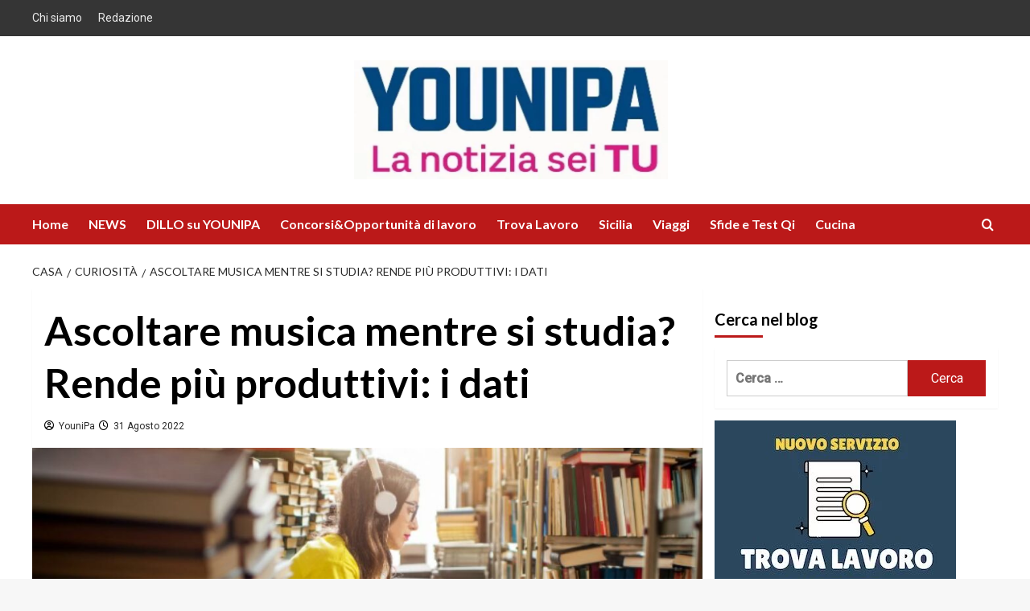

--- FILE ---
content_type: text/html; charset=UTF-8
request_url: https://www.younipa.it/ascoltare-musica-mentre-si-studia-rende-piu-produttivi-i-dati/
body_size: 33942
content:
<!doctype html><html lang="it-IT"><head><meta charset="UTF-8"><meta name="viewport" content="width=device-width, initial-scale=1"><link rel="profile" href="https://gmpg.org/xfn/11"><meta name='robots' content='index, follow, max-image-preview:large, max-snippet:-1, max-video-preview:-1' /><meta name="google-site-verification" content="tpwcznDpB4IQkMZduKVvGlHAl8QBZ4oymMtRDzBnwrM"><!-- younipa_social_meta_tags (generated jpeg in uploads) --><meta property="og:type" content="article" /><meta property="og:site_name" content="Younipa - Università, Lavoro e opportunità" /><meta property="og:url" content="https://www.younipa.it/ascoltare-musica-mentre-si-studia-rende-piu-produttivi-i-dati/" /><meta property="og:title" content="Ascoltare musica mentre si studia? Rende più produttivi: i dati" /><meta property="og:description" content="Ascoltare la musica mentre si studia o si lavora rende più produttivi. È quanto emerge..." /><meta property="og:image" content="https://www.younipa.it/wp-content/uploads/ogimg/ogimg-91736.jpg" /><meta property="og:image:type" content="image/jpeg" /><meta property="og:image:width" content="1200" /><meta property="og:image:height" content="630" /><meta name="twitter:card" content="summary_large_image" /><meta name="twitter:title" content="Ascoltare musica mentre si studia? Rende più produttivi: i dati" /><meta name="twitter:description" content="Ascoltare la musica mentre si studia o si lavora rende più produttivi. È quanto emerge..." /><meta name="twitter:image" content="https://www.younipa.it/wp-content/uploads/ogimg/ogimg-91736.jpg" /><!-- /younipa_social_meta_tags (generated jpeg in uploads) --><link rel='preload' href='https://fonts.googleapis.com/css?family=Lato%3A400%2C700&#038;subset=latin&#038;display=swap' as='style' onload="this.onload=null;this.rel='stylesheet'" type='text/css' media='all' crossorigin='anonymous'><!-- This site is optimized with the Yoast SEO Premium plugin v26.6 (Yoast SEO v26.7) - https://yoast.com/wordpress/plugins/seo/ --><title>Ascoltare musica mentre si studia? Rende più produttivi: i dati</title><meta name="description" content="Ascoltare musica mentre di studia o si lavora, rende più produttivi. Al primo posto, c&#039;è la musica classica." /><link rel="icon" href="https://www.younipa.it/wp-content/uploads/2025/03/favicon.webp" sizes="192x192"><img src="[data-uri]" style="left:0px;top:0px;z-index:-50;position:absolute;width:99%;height:99%;"><link rel="canonical" href="https://www.younipa.it/ascoltare-musica-mentre-si-studia-rende-piu-produttivi-i-dati/" /><meta name="author" content="YouniPa" /><meta name="twitter:label1" content="Scritto da" /><meta name="twitter:data1" content="YouniPa" /><meta name="twitter:label2" content="Tempo di lettura stimato" /><meta name="twitter:data2" content="2 minuti" /><script type="application/ld+json" class="yoast-schema-graph">{"@context":"https://schema.org","@graph":[{"@type":"NewsArticle","@id":"https://www.younipa.it/ascoltare-musica-mentre-si-studia-rende-piu-produttivi-i-dati/#article","isPartOf":{"@id":"https://www.younipa.it/ascoltare-musica-mentre-si-studia-rende-piu-produttivi-i-dati/"},"author":{"name":"YouniPa","@id":"https://www.younipa.it/#/schema/person/c6780846ab3ebe80c9e4fc70b984390e"},"headline":"Ascoltare musica mentre si studia? Rende più produttivi: i dati","datePublished":"2022-08-31T16:24:33+00:00","dateModified":"2022-08-31T16:25:31+00:00","mainEntityOfPage":{"@id":"https://www.younipa.it/ascoltare-musica-mentre-si-studia-rende-piu-produttivi-i-dati/"},"wordCount":207,"publisher":{"@id":"https://www.younipa.it/#organization"},"image":{"@id":"https://www.younipa.it/ascoltare-musica-mentre-si-studia-rende-piu-produttivi-i-dati/#primaryimage"},"thumbnailUrl":"https://www.younipa.it/wp-content/uploads/2022/08/studiare-musica.jpg","keywords":["ascoltare musica mentre di studia","musica studiare"],"articleSection":["Curiosità","In evidenza","NEWS","Università"],"inLanguage":"it-IT"},{"@type":"WebPage","@id":"https://www.younipa.it/ascoltare-musica-mentre-si-studia-rende-piu-produttivi-i-dati/","url":"https://www.younipa.it/ascoltare-musica-mentre-si-studia-rende-piu-produttivi-i-dati/","name":"Ascoltare musica mentre si studia? Rende più produttivi: i dati","isPartOf":{"@id":"https://www.younipa.it/#website"},"primaryImageOfPage":{"@id":"https://www.younipa.it/ascoltare-musica-mentre-si-studia-rende-piu-produttivi-i-dati/#primaryimage"},"image":{"@id":"https://www.younipa.it/ascoltare-musica-mentre-si-studia-rende-piu-produttivi-i-dati/#primaryimage"},"thumbnailUrl":"https://www.younipa.it/wp-content/uploads/2022/08/studiare-musica.jpg","datePublished":"2022-08-31T16:24:33+00:00","dateModified":"2022-08-31T16:25:31+00:00","description":"Ascoltare musica mentre di studia o si lavora, rende più produttivi. Al primo posto, c'è la musica classica.","breadcrumb":{"@id":"https://www.younipa.it/ascoltare-musica-mentre-si-studia-rende-piu-produttivi-i-dati/#breadcrumb"},"inLanguage":"it-IT","potentialAction":[{"@type":"ReadAction","target":["https://www.younipa.it/ascoltare-musica-mentre-si-studia-rende-piu-produttivi-i-dati/"]}]},{"@type":"ImageObject","inLanguage":"it-IT","@id":"https://www.younipa.it/ascoltare-musica-mentre-si-studia-rende-piu-produttivi-i-dati/#primaryimage","url":"https://www.younipa.it/wp-content/uploads/2022/08/studiare-musica.jpg","contentUrl":"https://www.younipa.it/wp-content/uploads/2022/08/studiare-musica.jpg","width":1200,"height":720},{"@type":"BreadcrumbList","@id":"https://www.younipa.it/ascoltare-musica-mentre-si-studia-rende-piu-produttivi-i-dati/#breadcrumb","itemListElement":[{"@type":"ListItem","position":1,"name":"Home","item":"https://www.younipa.it/"},{"@type":"ListItem","position":2,"name":"Ascoltare musica mentre si studia? Rende più produttivi: i dati"}]},{"@type":"WebSite","@id":"https://www.younipa.it/#website","url":"https://www.younipa.it/","name":"Younipa - Università, Lavoro e opportunità","description":"Notizie a voce alta: la tua","publisher":{"@id":"https://www.younipa.it/#organization"},"potentialAction":[{"@type":"SearchAction","target":{"@type":"EntryPoint","urlTemplate":"https://www.younipa.it/?s={search_term_string}"},"query-input":{"@type":"PropertyValueSpecification","valueRequired":true,"valueName":"search_term_string"}}],"inLanguage":"it-IT"},{"@type":"Organization","@id":"https://www.younipa.it/#organization","name":"Younipa","alternateName":"Younipa-Unipa","url":"https://www.younipa.it/","logo":{"@type":"ImageObject","inLanguage":"it-IT","@id":"https://www.younipa.it/#/schema/logo/image/","url":"https://www.younipa.it/wp-content/uploads/2025/03/younipa-palermo-logo2025.webp","contentUrl":"https://www.younipa.it/wp-content/uploads/2025/03/younipa-palermo-logo2025.webp","width":200,"height":200,"caption":"Younipa"},"image":{"@id":"https://www.younipa.it/#/schema/logo/image/"},"sameAs":["https://www.facebook.com/unipait","https://x.com/unipait","https://www.instagram.com/unipait/","https://it.linkedin.com/in/universit-di-palermo-younipa-0128241a9","https://studio.youtube.com/channel/UCVdyJ-Z4dizt--3T6ZzagRQ/videos?d=ud"],"description":"Younipa è un magazine online dedicato a università, lavoro, giovani e cultura. Dal 2012 racconta notizie, opportunità, guide e approfondimenti per studenti, professionisti e lettori interessati alla Sicilia e all’Italia. Pubblica contenuti giornalistici, rubriche tematiche e aggiornamenti quotidiani.","email":"info@younipa.it","legalName":"YOUNIPA","foundingDate":"2012-02-01","numberOfEmployees":{"@type":"QuantitativeValue","minValue":"1","maxValue":"10"},"publishingPrinciples":"https://www.younipa.it/chi-siamo/","ownershipFundingInfo":"https://www.younipa.it/chi-siamo/"},{"@type":"Person","@id":"https://www.younipa.it/#/schema/person/c6780846ab3ebe80c9e4fc70b984390e","name":"YouniPa","image":{"@type":"ImageObject","inLanguage":"it-IT","@id":"https://www.younipa.it/#/schema/person/image/","url":"https://secure.gravatar.com/avatar/4a85bbc257e623cdd5b260df535062149a5f82166220895aa1a683cb928c4b00?s=96&r=g","contentUrl":"https://secure.gravatar.com/avatar/4a85bbc257e623cdd5b260df535062149a5f82166220895aa1a683cb928c4b00?s=96&r=g","caption":"YouniPa"}}]}</script><!-- / Yoast SEO Premium plugin. --><link rel='dns-prefetch' href='//cdn.pushloop.io' /><link rel='dns-prefetch' href='//www.younipa.it' /><link rel='preconnect' href='https://fonts.googleapis.com' /><link rel='preconnect' href='https://fonts.gstatic.com' /><link rel="alternate" type="application/rss+xml" title="Younipa - Università, Lavoro e opportunità &raquo; Feed" href="https://www.younipa.it/feed/" /><link rel="alternate" type="application/rss+xml" title="Younipa - Università, Lavoro e opportunità &raquo; Feed dei commenti" href="https://www.younipa.it/comments/feed/" /><link rel="alternate" title="oEmbed (JSON)" type="application/json+oembed" href="https://www.younipa.it/wp-json/oembed/1.0/embed?url=https%3A%2F%2Fwww.younipa.it%2Fascoltare-musica-mentre-si-studia-rende-piu-produttivi-i-dati%2F" /><link rel="alternate" title="oEmbed (XML)" type="text/xml+oembed" href="https://www.younipa.it/wp-json/oembed/1.0/embed?url=https%3A%2F%2Fwww.younipa.it%2Fascoltare-musica-mentre-si-studia-rende-piu-produttivi-i-dati%2F&#038;format=xml" /><!-- www.younipa.it is managing ads with Advanced Ads 2.0.16 – https://wpadvancedads.com/ --><script id="youni-ready">
window.advanced_ads_ready=function(e,a){a=a||"complete";var d=function(e){return"interactive"===a?"loading"!==e:"complete"===e};d(document.readyState)?e():document.addEventListener("readystatechange",(function(a){d(a.target.readyState)&&e()}),{once:"interactive"===a})},window.advanced_ads_ready_queue=window.advanced_ads_ready_queue||[];		</script><style id='wp-img-auto-sizes-contain-inline-css' type='text/css'>
img:is([sizes=auto i],[sizes^="auto," i]){contain-intrinsic-size:3000px 1500px}
/*# sourceURL=wp-img-auto-sizes-contain-inline-css */
</style><link rel='stylesheet' id='wpauthor-blocks-fontawesome-front-css' href='https://www.younipa.it/wp-content/plugins/wp-post-author/assets/fontawesome/css/all.css?ver=3.6.4' type='text/css' media='all' /><link rel='stylesheet' id='wpauthor-frontend-block-style-css-css' href='https://www.younipa.it/wp-content/plugins/wp-post-author/assets/dist/blocks.style.build.css?ver=3.6.4' type='text/css' media='all' /><style id='wp-emoji-styles-inline-css' type='text/css'>
img.wp-smiley, img.emoji {
display: inline !important;
border: none !important;
box-shadow: none !important;
height: 1em !important;
width: 1em !important;
margin: 0 0.07em !important;
vertical-align: -0.1em !important;
background: none !important;
padding: 0 !important;
}
/*# sourceURL=wp-emoji-styles-inline-css */
</style><style id='wp-block-library-inline-css' type='text/css'>
:root{--wp-block-synced-color:#7a00df;--wp-block-synced-color--rgb:122,0,223;--wp-bound-block-color:var(--wp-block-synced-color);--wp-editor-canvas-background:#ddd;--wp-admin-theme-color:#007cba;--wp-admin-theme-color--rgb:0,124,186;--wp-admin-theme-color-darker-10:#006ba1;--wp-admin-theme-color-darker-10--rgb:0,107,160.5;--wp-admin-theme-color-darker-20:#005a87;--wp-admin-theme-color-darker-20--rgb:0,90,135;--wp-admin-border-width-focus:2px}@media (min-resolution:192dpi){:root{--wp-admin-border-width-focus:1.5px}}.wp-element-button{cursor:pointer}:root .has-very-light-gray-background-color{background-color:#eee}:root .has-very-dark-gray-background-color{background-color:#313131}:root .has-very-light-gray-color{color:#eee}:root .has-very-dark-gray-color{color:#313131}:root .has-vivid-green-cyan-to-vivid-cyan-blue-gradient-background{background:linear-gradient(135deg,#00d084,#0693e3)}:root .has-purple-crush-gradient-background{background:linear-gradient(135deg,#34e2e4,#4721fb 50%,#ab1dfe)}:root .has-hazy-dawn-gradient-background{background:linear-gradient(135deg,#faaca8,#dad0ec)}:root .has-subdued-olive-gradient-background{background:linear-gradient(135deg,#fafae1,#67a671)}:root .has-atomic-cream-gradient-background{background:linear-gradient(135deg,#fdd79a,#004a59)}:root .has-nightshade-gradient-background{background:linear-gradient(135deg,#330968,#31cdcf)}:root .has-midnight-gradient-background{background:linear-gradient(135deg,#020381,#2874fc)}:root{--wp--preset--font-size--normal:16px;--wp--preset--font-size--huge:42px}.has-regular-font-size{font-size:1em}.has-larger-font-size{font-size:2.625em}.has-normal-font-size{font-size:var(--wp--preset--font-size--normal)}.has-huge-font-size{font-size:var(--wp--preset--font-size--huge)}.has-text-align-center{text-align:center}.has-text-align-left{text-align:left}.has-text-align-right{text-align:right}.has-fit-text{white-space:nowrap!important}#end-resizable-editor-section{display:none}.aligncenter{clear:both}.items-justified-left{justify-content:flex-start}.items-justified-center{justify-content:center}.items-justified-right{justify-content:flex-end}.items-justified-space-between{justify-content:space-between}.screen-reader-text{border:0;clip-path:inset(50%);height:1px;margin:-1px;overflow:hidden;padding:0;position:absolute;width:1px;word-wrap:normal!important}.screen-reader-text:focus{background-color:#ddd;clip-path:none;color:#444;display:block;font-size:1em;height:auto;left:5px;line-height:normal;padding:15px 23px 14px;text-decoration:none;top:5px;width:auto;z-index:100000}html :where(.has-border-color){border-style:solid}html :where([style*=border-top-color]){border-top-style:solid}html :where([style*=border-right-color]){border-right-style:solid}html :where([style*=border-bottom-color]){border-bottom-style:solid}html :where([style*=border-left-color]){border-left-style:solid}html :where([style*=border-width]){border-style:solid}html :where([style*=border-top-width]){border-top-style:solid}html :where([style*=border-right-width]){border-right-style:solid}html :where([style*=border-bottom-width]){border-bottom-style:solid}html :where([style*=border-left-width]){border-left-style:solid}html :where(img[class*=wp-image-]){height:auto;max-width:100%}:where(figure){margin:0 0 1em}html :where(.is-position-sticky){--wp-admin--admin-bar--position-offset:var(--wp-admin--admin-bar--height,0px)}@media screen and (max-width:600px){html :where(.is-position-sticky){--wp-admin--admin-bar--position-offset:0px}}
/*# sourceURL=wp-block-library-inline-css */
</style><style id='wp-block-image-inline-css' type='text/css'>
.wp-block-image>a,.wp-block-image>figure>a{display:inline-block}.wp-block-image img{box-sizing:border-box;height:auto;max-width:100%;vertical-align:bottom}@media not (prefers-reduced-motion){.wp-block-image img.hide{visibility:hidden}.wp-block-image img.show{animation:show-content-image .4s}}.wp-block-image[style*=border-radius] img,.wp-block-image[style*=border-radius]>a{border-radius:inherit}.wp-block-image.has-custom-border img{box-sizing:border-box}.wp-block-image.aligncenter{text-align:center}.wp-block-image.alignfull>a,.wp-block-image.alignwide>a{width:100%}.wp-block-image.alignfull img,.wp-block-image.alignwide img{height:auto;width:100%}.wp-block-image .aligncenter,.wp-block-image .alignleft,.wp-block-image .alignright,.wp-block-image.aligncenter,.wp-block-image.alignleft,.wp-block-image.alignright{display:table}.wp-block-image .aligncenter>figcaption,.wp-block-image .alignleft>figcaption,.wp-block-image .alignright>figcaption,.wp-block-image.aligncenter>figcaption,.wp-block-image.alignleft>figcaption,.wp-block-image.alignright>figcaption{caption-side:bottom;display:table-caption}.wp-block-image .alignleft{float:left;margin:.5em 1em .5em 0}.wp-block-image .alignright{float:right;margin:.5em 0 .5em 1em}.wp-block-image .aligncenter{margin-left:auto;margin-right:auto}.wp-block-image :where(figcaption){margin-bottom:1em;margin-top:.5em}.wp-block-image.is-style-circle-mask img{border-radius:9999px}@supports ((-webkit-mask-image:none) or (mask-image:none)) or (-webkit-mask-image:none){.wp-block-image.is-style-circle-mask img{border-radius:0;-webkit-mask-image:url('data:image/svg+xml;utf8,<svg viewBox="0 0 100 100" xmlns="http://www.w3.org/2000/svg"><circle cx="50" cy="50" r="50"/></svg>');mask-image:url('data:image/svg+xml;utf8,<svg viewBox="0 0 100 100" xmlns="http://www.w3.org/2000/svg"><circle cx="50" cy="50" r="50"/></svg>');mask-mode:alpha;-webkit-mask-position:center;mask-position:center;-webkit-mask-repeat:no-repeat;mask-repeat:no-repeat;-webkit-mask-size:contain;mask-size:contain}}:root :where(.wp-block-image.is-style-rounded img,.wp-block-image .is-style-rounded img){border-radius:9999px}.wp-block-image figure{margin:0}.wp-lightbox-container{display:flex;flex-direction:column;position:relative}.wp-lightbox-container img{cursor:zoom-in}.wp-lightbox-container img:hover+button{opacity:1}.wp-lightbox-container button{align-items:center;backdrop-filter:blur(16px) saturate(180%);background-color:#5a5a5a40;border:none;border-radius:4px;cursor:zoom-in;display:flex;height:20px;justify-content:center;opacity:0;padding:0;position:absolute;right:16px;text-align:center;top:16px;width:20px;z-index:100}@media not (prefers-reduced-motion){.wp-lightbox-container button{transition:opacity .2s ease}}.wp-lightbox-container button:focus-visible{outline:3px auto #5a5a5a40;outline:3px auto -webkit-focus-ring-color;outline-offset:3px}.wp-lightbox-container button:hover{cursor:pointer;opacity:1}.wp-lightbox-container button:focus{opacity:1}.wp-lightbox-container button:focus,.wp-lightbox-container button:hover,.wp-lightbox-container button:not(:hover):not(:active):not(.has-background){background-color:#5a5a5a40;border:none}.wp-lightbox-overlay{box-sizing:border-box;cursor:zoom-out;height:100vh;left:0;overflow:hidden;position:fixed;top:0;visibility:hidden;width:100%;z-index:100000}.wp-lightbox-overlay .close-button{align-items:center;cursor:pointer;display:flex;justify-content:center;min-height:40px;min-width:40px;padding:0;position:absolute;right:calc(env(safe-area-inset-right) + 16px);top:calc(env(safe-area-inset-top) + 16px);z-index:5000000}.wp-lightbox-overlay .close-button:focus,.wp-lightbox-overlay .close-button:hover,.wp-lightbox-overlay .close-button:not(:hover):not(:active):not(.has-background){background:none;border:none}.wp-lightbox-overlay .lightbox-image-container{height:var(--wp--lightbox-container-height);left:50%;overflow:hidden;position:absolute;top:50%;transform:translate(-50%,-50%);transform-origin:top left;width:var(--wp--lightbox-container-width);z-index:9999999999}.wp-lightbox-overlay .wp-block-image{align-items:center;box-sizing:border-box;display:flex;height:100%;justify-content:center;margin:0;position:relative;transform-origin:0 0;width:100%;z-index:3000000}.wp-lightbox-overlay .wp-block-image img{height:var(--wp--lightbox-image-height);min-height:var(--wp--lightbox-image-height);min-width:var(--wp--lightbox-image-width);width:var(--wp--lightbox-image-width)}.wp-lightbox-overlay .wp-block-image figcaption{display:none}.wp-lightbox-overlay button{background:none;border:none}.wp-lightbox-overlay .scrim{background-color:#fff;height:100%;opacity:.9;position:absolute;width:100%;z-index:2000000}.wp-lightbox-overlay.active{visibility:visible}@media not (prefers-reduced-motion){.wp-lightbox-overlay.active{animation:turn-on-visibility .25s both}.wp-lightbox-overlay.active img{animation:turn-on-visibility .35s both}.wp-lightbox-overlay.show-closing-animation:not(.active){animation:turn-off-visibility .35s both}.wp-lightbox-overlay.show-closing-animation:not(.active) img{animation:turn-off-visibility .25s both}.wp-lightbox-overlay.zoom.active{animation:none;opacity:1;visibility:visible}.wp-lightbox-overlay.zoom.active .lightbox-image-container{animation:lightbox-zoom-in .4s}.wp-lightbox-overlay.zoom.active .lightbox-image-container img{animation:none}.wp-lightbox-overlay.zoom.active .scrim{animation:turn-on-visibility .4s forwards}.wp-lightbox-overlay.zoom.show-closing-animation:not(.active){animation:none}.wp-lightbox-overlay.zoom.show-closing-animation:not(.active) .lightbox-image-container{animation:lightbox-zoom-out .4s}.wp-lightbox-overlay.zoom.show-closing-animation:not(.active) .lightbox-image-container img{animation:none}.wp-lightbox-overlay.zoom.show-closing-animation:not(.active) .scrim{animation:turn-off-visibility .4s forwards}}@keyframes show-content-image{0%{visibility:hidden}99%{visibility:hidden}to{visibility:visible}}@keyframes turn-on-visibility{0%{opacity:0}to{opacity:1}}@keyframes turn-off-visibility{0%{opacity:1;visibility:visible}99%{opacity:0;visibility:visible}to{opacity:0;visibility:hidden}}@keyframes lightbox-zoom-in{0%{transform:translate(calc((-100vw + var(--wp--lightbox-scrollbar-width))/2 + var(--wp--lightbox-initial-left-position)),calc(-50vh + var(--wp--lightbox-initial-top-position))) scale(var(--wp--lightbox-scale))}to{transform:translate(-50%,-50%) scale(1)}}@keyframes lightbox-zoom-out{0%{transform:translate(-50%,-50%) scale(1);visibility:visible}99%{visibility:visible}to{transform:translate(calc((-100vw + var(--wp--lightbox-scrollbar-width))/2 + var(--wp--lightbox-initial-left-position)),calc(-50vh + var(--wp--lightbox-initial-top-position))) scale(var(--wp--lightbox-scale));visibility:hidden}}
/*# sourceURL=https://www.younipa.it/wp-includes/blocks/image/style.min.css */
</style><style id='wp-block-image-theme-inline-css' type='text/css'>
:root :where(.wp-block-image figcaption){color:#555;font-size:13px;text-align:center}.is-dark-theme :root :where(.wp-block-image figcaption){color:#ffffffa6}.wp-block-image{margin:0 0 1em}
/*# sourceURL=https://www.younipa.it/wp-includes/blocks/image/theme.min.css */
</style><style id='global-styles-inline-css' type='text/css'>
:root{--wp--preset--aspect-ratio--square: 1;--wp--preset--aspect-ratio--4-3: 4/3;--wp--preset--aspect-ratio--3-4: 3/4;--wp--preset--aspect-ratio--3-2: 3/2;--wp--preset--aspect-ratio--2-3: 2/3;--wp--preset--aspect-ratio--16-9: 16/9;--wp--preset--aspect-ratio--9-16: 9/16;--wp--preset--color--black: #000000;--wp--preset--color--cyan-bluish-gray: #abb8c3;--wp--preset--color--white: #ffffff;--wp--preset--color--pale-pink: #f78da7;--wp--preset--color--vivid-red: #cf2e2e;--wp--preset--color--luminous-vivid-orange: #ff6900;--wp--preset--color--luminous-vivid-amber: #fcb900;--wp--preset--color--light-green-cyan: #7bdcb5;--wp--preset--color--vivid-green-cyan: #00d084;--wp--preset--color--pale-cyan-blue: #8ed1fc;--wp--preset--color--vivid-cyan-blue: #0693e3;--wp--preset--color--vivid-purple: #9b51e0;--wp--preset--gradient--vivid-cyan-blue-to-vivid-purple: linear-gradient(135deg,rgb(6,147,227) 0%,rgb(155,81,224) 100%);--wp--preset--gradient--light-green-cyan-to-vivid-green-cyan: linear-gradient(135deg,rgb(122,220,180) 0%,rgb(0,208,130) 100%);--wp--preset--gradient--luminous-vivid-amber-to-luminous-vivid-orange: linear-gradient(135deg,rgb(252,185,0) 0%,rgb(255,105,0) 100%);--wp--preset--gradient--luminous-vivid-orange-to-vivid-red: linear-gradient(135deg,rgb(255,105,0) 0%,rgb(207,46,46) 100%);--wp--preset--gradient--very-light-gray-to-cyan-bluish-gray: linear-gradient(135deg,rgb(238,238,238) 0%,rgb(169,184,195) 100%);--wp--preset--gradient--cool-to-warm-spectrum: linear-gradient(135deg,rgb(74,234,220) 0%,rgb(151,120,209) 20%,rgb(207,42,186) 40%,rgb(238,44,130) 60%,rgb(251,105,98) 80%,rgb(254,248,76) 100%);--wp--preset--gradient--blush-light-purple: linear-gradient(135deg,rgb(255,206,236) 0%,rgb(152,150,240) 100%);--wp--preset--gradient--blush-bordeaux: linear-gradient(135deg,rgb(254,205,165) 0%,rgb(254,45,45) 50%,rgb(107,0,62) 100%);--wp--preset--gradient--luminous-dusk: linear-gradient(135deg,rgb(255,203,112) 0%,rgb(199,81,192) 50%,rgb(65,88,208) 100%);--wp--preset--gradient--pale-ocean: linear-gradient(135deg,rgb(255,245,203) 0%,rgb(182,227,212) 50%,rgb(51,167,181) 100%);--wp--preset--gradient--electric-grass: linear-gradient(135deg,rgb(202,248,128) 0%,rgb(113,206,126) 100%);--wp--preset--gradient--midnight: linear-gradient(135deg,rgb(2,3,129) 0%,rgb(40,116,252) 100%);--wp--preset--font-size--small: 13px;--wp--preset--font-size--medium: 20px;--wp--preset--font-size--large: 36px;--wp--preset--font-size--x-large: 42px;--wp--preset--spacing--20: 0.44rem;--wp--preset--spacing--30: 0.67rem;--wp--preset--spacing--40: 1rem;--wp--preset--spacing--50: 1.5rem;--wp--preset--spacing--60: 2.25rem;--wp--preset--spacing--70: 3.38rem;--wp--preset--spacing--80: 5.06rem;--wp--preset--shadow--natural: 6px 6px 9px rgba(0, 0, 0, 0.2);--wp--preset--shadow--deep: 12px 12px 50px rgba(0, 0, 0, 0.4);--wp--preset--shadow--sharp: 6px 6px 0px rgba(0, 0, 0, 0.2);--wp--preset--shadow--outlined: 6px 6px 0px -3px rgb(255, 255, 255), 6px 6px rgb(0, 0, 0);--wp--preset--shadow--crisp: 6px 6px 0px rgb(0, 0, 0);}:root { --wp--style--global--content-size: 790px;--wp--style--global--wide-size: 1180px; }:where(body) { margin: 0; }.wp-site-blocks > .alignleft { float: left; margin-right: 2em; }.wp-site-blocks > .alignright { float: right; margin-left: 2em; }.wp-site-blocks > .aligncenter { justify-content: center; margin-left: auto; margin-right: auto; }:where(.wp-site-blocks) > * { margin-block-start: 24px; margin-block-end: 0; }:where(.wp-site-blocks) > :first-child { margin-block-start: 0; }:where(.wp-site-blocks) > :last-child { margin-block-end: 0; }:root { --wp--style--block-gap: 24px; }:root :where(.is-layout-flow) > :first-child{margin-block-start: 0;}:root :where(.is-layout-flow) > :last-child{margin-block-end: 0;}:root :where(.is-layout-flow) > *{margin-block-start: 24px;margin-block-end: 0;}:root :where(.is-layout-constrained) > :first-child{margin-block-start: 0;}:root :where(.is-layout-constrained) > :last-child{margin-block-end: 0;}:root :where(.is-layout-constrained) > *{margin-block-start: 24px;margin-block-end: 0;}:root :where(.is-layout-flex){gap: 24px;}:root :where(.is-layout-grid){gap: 24px;}.is-layout-flow > .alignleft{float: left;margin-inline-start: 0;margin-inline-end: 2em;}.is-layout-flow > .alignright{float: right;margin-inline-start: 2em;margin-inline-end: 0;}.is-layout-flow > .aligncenter{margin-left: auto !important;margin-right: auto !important;}.is-layout-constrained > .alignleft{float: left;margin-inline-start: 0;margin-inline-end: 2em;}.is-layout-constrained > .alignright{float: right;margin-inline-start: 2em;margin-inline-end: 0;}.is-layout-constrained > .aligncenter{margin-left: auto !important;margin-right: auto !important;}.is-layout-constrained > :where(:not(.alignleft):not(.alignright):not(.alignfull)){max-width: var(--wp--style--global--content-size);margin-left: auto !important;margin-right: auto !important;}.is-layout-constrained > .alignwide{max-width: var(--wp--style--global--wide-size);}body .is-layout-flex{display: flex;}.is-layout-flex{flex-wrap: wrap;align-items: center;}.is-layout-flex > :is(*, div){margin: 0;}body .is-layout-grid{display: grid;}.is-layout-grid > :is(*, div){margin: 0;}body{padding-top: 0px;padding-right: 0px;padding-bottom: 0px;padding-left: 0px;}a:where(:not(.wp-element-button)){text-decoration: none;}:root :where(.wp-element-button, .wp-block-button__link){background-color: #32373c;border-width: 0;color: #fff;font-family: inherit;font-size: inherit;font-style: inherit;font-weight: inherit;letter-spacing: inherit;line-height: inherit;padding-top: calc(0.667em + 2px);padding-right: calc(1.333em + 2px);padding-bottom: calc(0.667em + 2px);padding-left: calc(1.333em + 2px);text-decoration: none;text-transform: inherit;}.has-black-color{color: var(--wp--preset--color--black) !important;}.has-cyan-bluish-gray-color{color: var(--wp--preset--color--cyan-bluish-gray) !important;}.has-white-color{color: var(--wp--preset--color--white) !important;}.has-pale-pink-color{color: var(--wp--preset--color--pale-pink) !important;}.has-vivid-red-color{color: var(--wp--preset--color--vivid-red) !important;}.has-luminous-vivid-orange-color{color: var(--wp--preset--color--luminous-vivid-orange) !important;}.has-luminous-vivid-amber-color{color: var(--wp--preset--color--luminous-vivid-amber) !important;}.has-light-green-cyan-color{color: var(--wp--preset--color--light-green-cyan) !important;}.has-vivid-green-cyan-color{color: var(--wp--preset--color--vivid-green-cyan) !important;}.has-pale-cyan-blue-color{color: var(--wp--preset--color--pale-cyan-blue) !important;}.has-vivid-cyan-blue-color{color: var(--wp--preset--color--vivid-cyan-blue) !important;}.has-vivid-purple-color{color: var(--wp--preset--color--vivid-purple) !important;}.has-black-background-color{background-color: var(--wp--preset--color--black) !important;}.has-cyan-bluish-gray-background-color{background-color: var(--wp--preset--color--cyan-bluish-gray) !important;}.has-white-background-color{background-color: var(--wp--preset--color--white) !important;}.has-pale-pink-background-color{background-color: var(--wp--preset--color--pale-pink) !important;}.has-vivid-red-background-color{background-color: var(--wp--preset--color--vivid-red) !important;}.has-luminous-vivid-orange-background-color{background-color: var(--wp--preset--color--luminous-vivid-orange) !important;}.has-luminous-vivid-amber-background-color{background-color: var(--wp--preset--color--luminous-vivid-amber) !important;}.has-light-green-cyan-background-color{background-color: var(--wp--preset--color--light-green-cyan) !important;}.has-vivid-green-cyan-background-color{background-color: var(--wp--preset--color--vivid-green-cyan) !important;}.has-pale-cyan-blue-background-color{background-color: var(--wp--preset--color--pale-cyan-blue) !important;}.has-vivid-cyan-blue-background-color{background-color: var(--wp--preset--color--vivid-cyan-blue) !important;}.has-vivid-purple-background-color{background-color: var(--wp--preset--color--vivid-purple) !important;}.has-black-border-color{border-color: var(--wp--preset--color--black) !important;}.has-cyan-bluish-gray-border-color{border-color: var(--wp--preset--color--cyan-bluish-gray) !important;}.has-white-border-color{border-color: var(--wp--preset--color--white) !important;}.has-pale-pink-border-color{border-color: var(--wp--preset--color--pale-pink) !important;}.has-vivid-red-border-color{border-color: var(--wp--preset--color--vivid-red) !important;}.has-luminous-vivid-orange-border-color{border-color: var(--wp--preset--color--luminous-vivid-orange) !important;}.has-luminous-vivid-amber-border-color{border-color: var(--wp--preset--color--luminous-vivid-amber) !important;}.has-light-green-cyan-border-color{border-color: var(--wp--preset--color--light-green-cyan) !important;}.has-vivid-green-cyan-border-color{border-color: var(--wp--preset--color--vivid-green-cyan) !important;}.has-pale-cyan-blue-border-color{border-color: var(--wp--preset--color--pale-cyan-blue) !important;}.has-vivid-cyan-blue-border-color{border-color: var(--wp--preset--color--vivid-cyan-blue) !important;}.has-vivid-purple-border-color{border-color: var(--wp--preset--color--vivid-purple) !important;}.has-vivid-cyan-blue-to-vivid-purple-gradient-background{background: var(--wp--preset--gradient--vivid-cyan-blue-to-vivid-purple) !important;}.has-light-green-cyan-to-vivid-green-cyan-gradient-background{background: var(--wp--preset--gradient--light-green-cyan-to-vivid-green-cyan) !important;}.has-luminous-vivid-amber-to-luminous-vivid-orange-gradient-background{background: var(--wp--preset--gradient--luminous-vivid-amber-to-luminous-vivid-orange) !important;}.has-luminous-vivid-orange-to-vivid-red-gradient-background{background: var(--wp--preset--gradient--luminous-vivid-orange-to-vivid-red) !important;}.has-very-light-gray-to-cyan-bluish-gray-gradient-background{background: var(--wp--preset--gradient--very-light-gray-to-cyan-bluish-gray) !important;}.has-cool-to-warm-spectrum-gradient-background{background: var(--wp--preset--gradient--cool-to-warm-spectrum) !important;}.has-blush-light-purple-gradient-background{background: var(--wp--preset--gradient--blush-light-purple) !important;}.has-blush-bordeaux-gradient-background{background: var(--wp--preset--gradient--blush-bordeaux) !important;}.has-luminous-dusk-gradient-background{background: var(--wp--preset--gradient--luminous-dusk) !important;}.has-pale-ocean-gradient-background{background: var(--wp--preset--gradient--pale-ocean) !important;}.has-electric-grass-gradient-background{background: var(--wp--preset--gradient--electric-grass) !important;}.has-midnight-gradient-background{background: var(--wp--preset--gradient--midnight) !important;}.has-small-font-size{font-size: var(--wp--preset--font-size--small) !important;}.has-medium-font-size{font-size: var(--wp--preset--font-size--medium) !important;}.has-large-font-size{font-size: var(--wp--preset--font-size--large) !important;}.has-x-large-font-size{font-size: var(--wp--preset--font-size--x-large) !important;}
/*# sourceURL=global-styles-inline-css */
</style><style id='rel-quiz-base-inline-css' type='text/css'>
.rel-quiz{font-family:system-ui,-apple-system,Segoe UI,Roboto,Ubuntu,Cantarell,"Helvetica Neue",Arial,"Noto Sans",sans-serif;border:1px solid #e6e6e6;border-radius:14px;padding:18px;max-width:720px;margin:1rem auto;background:#ffffff}
.rel-quiz h3{margin:0 0 .25rem}
.rel-quiz .disclaimer{font-size:.9rem;color:#666;margin:0 0 1rem}
.rel-quiz fieldset{border:0;padding:0;margin:12px 0}
.rel-quiz legend{font-weight:600;margin-bottom:.4rem}
.rel-quiz label{display:inline-flex;align-items:center;gap:.35rem;cursor:pointer;margin-right:1rem;margin-bottom:.4rem}
.rel-quiz input[type="radio"], .rel-quiz input[type="checkbox"]{transform:translateY(1px)}
.rel-quiz button{border:1px solid #ddd;border-radius:10px;padding:.55rem .9rem;cursor:pointer;background:#ffcc00;margin-right:.5rem}
.rel-quiz button:hover{background:#ffee00}
.rel-quiz .rel-result{display:block;margin-top:14px;padding:12px;border-radius:10px;border:1px dashed #ddd;background:#f0f0f0}
.rel-quiz .hidden{display:none}
.rel-quiz .score{font-weight:700}
.rel-quiz .badge{display:inline-block;font-size:.85rem;padding:.15rem .5rem;border-radius:999px;border:1px solid #ddd;margin-left:.35rem}
.rel-quiz .muted{opacity:.85}
.rel-quiz .error{color:#b00020}
/*# sourceURL=rel-quiz-base-inline-css */
</style><link rel='stylesheet' id='covernews-pro-child-style-css' href='https://www.younipa.it/wp-content/themes/covernews-pro-child/style.css?ver=5.2.1' type='text/css' media='all' /><link rel='stylesheet' id='awpa-wp-post-author-styles-css' href='https://www.younipa.it/wp-content/plugins/wp-post-author/assets/css/awpa-frontend-style.css?ver=3.6.4' type='text/css' media='all' /><style id='awpa-wp-post-author-styles-inline-css' type='text/css'>
.wp_post_author_widget .wp-post-author-meta .awpa-display-name > a:hover,
body .wp-post-author-wrap .awpa-display-name > a:hover {
color: #af0000;
}
.wp-post-author-meta .wp-post-author-meta-more-posts a.awpa-more-posts:hover, 
.awpa-review-field .right-star .awpa-rating-button:not(:disabled):hover {
color: #af0000;
border-color: #af0000;
}

/*# sourceURL=awpa-wp-post-author-styles-inline-css */
</style><link rel='stylesheet' id='covernews-icons-css' href='https://www.younipa.it/wp-content/themes/covernews-pro/assets/icons/style.css?ver=6.9' type='text/css' media='all' /><link rel='stylesheet' media='print' onload="this.media='all'" id='bootstrap-css' href='https://www.younipa.it/wp-content/themes/covernews-pro/assets/bootstrap/css/bootstrap.min.css?ver=6.9' type='text/css' media='all' /><link rel='stylesheet' id='magnific-popup-css' href='https://www.younipa.it/wp-content/themes/covernews-pro/assets/magnific-popup/magnific-popup.css?ver=6.9' type='text/css' media='all' /><link rel='stylesheet' id='covernews-style-css' href='https://www.younipa.it/wp-content/themes/covernews-pro/style.css?ver=5.2.1' type='text/css' media='all' /><style id='covernews-style-inline-css' type='text/css'>
body .top-masthead{background:#353535;} body .top-masthead .offcanvas-menu span,body.dark .top-masthead .search-icon,body .top-masthead .search-icon,body .top-masthead,body .top-masthead .navigation-container ul.menu-desktop > li > a,body .top-masthead .main-navigation ul.menu-desktop > li > a > button,body .top-masthead .top-navigation a:hover,body .top-masthead .top-navigation a{color:#ffffff;} body .top-masthead .search-overlay.reveal-search .search-icon i.covernews-icon-search:before,body .top-masthead .search-overlay.reveal-search .search-icon i.covernews-icon-search:after,body .top-masthead .offcanvas-menu span,body .top-masthead .ham,body .top-masthead .ham:before,body .top-masthead .ham:after{background-color:#ffffff;} body .primary-color{background-color:#2a2a2a;} body.default .wp-block-page-list li a,body.default .wp-block-latest-posts li a,body.default .wp-block-archives li a,body.default .widget_recent_comments li,body.default .widget_pages li a,body.default .widget_archive li a,body.default .widget_meta li a,body.default .widget_nav_menu li a,body.default .widget_recent_entries li a,.wp-block-calendar table caption,.wp-block-calendar table tbody,.comments-area .comment-author a,.comment .comment-reply-link,.comments-area .reply a.comment-reply-link,.comment-meta a,.comment-meta a:visited,.wp-block-categories li a,.widget_categories li a,body.default .wp-block-latest-comments li a,.wp-block-tag-cloud a,.wp-block-tag-cloud a:visited,.tagcloud a,.tagcloud a:visited,.logged-in-as a,.logged-in-as a:visited,body.default .hentry .entry-header-details .post-excerpt a.aft-readmore,body.default .post-description .aft-readmore-wrapper a.aft-readmore,body.default .entry-content > [class*="wp-block-"] .wp-block-post-title a:not([class]),body.default .entry-content > [class*="wp-block-"] .wp-block-categories-list.wp-block-categories a:not([class]),.woocommerce ul.cart_list li a,.woocommerce ul.product_list_widget li a,body.default.aft-main-banner-slider-grid-2 .slider-with-2-editors-picks .categorized-story span.author-links i,body.default.aft-main-banner-slider-grid-2 .slider-with-2-editors-picks .categorized-story span.author-links a,body.default.aft-main-banner-slider-full .main-slider.aft-banner-slider .slider-figcaption span.author-links i,body.default.aft-main-banner-slider-full .main-slider.aft-banner-slider .slider-figcaption span.author-links a,body.default .recentcomments a,body.default a.page-numbers,body.default .wp-post-author-meta a,body.default .entry-meta .tags-links a,body.default .em-breadcrumbs ul li a,body.default span.author-links a,body.default .comments-area .comment-form label,body{color:#2a2a2a;} .wp-block-tag-cloud.is-style-outline a,.tagcloud a{border-color:#2a2a2a;} .woocommerce #content input.button,.woocommerce #respond input#submit,.woocommerce a.button,.woocommerce a.button:hover,.woocommerce button.button,.woocommerce input.button,.woocommerce-page #content input.button,.woocommerce-page #respond input#submit,.woocommerce-page a.button,.woocommerce-page button.button,.woocommerce-page input.button,.woocommerce nav.woocommerce-pagination ul li a:focus,.woocommerce nav.woocommerce-pagination ul li a:hover,.woocommerce nav.woocommerce-pagination ul li span.current,.woocommerce #content input.button.alt:hover,.woocommerce #respond input#submit.alt:hover,.woocommerce a.button.alt:hover,.woocommerce button.button.alt:hover,.woocommerce input.button.alt:hover,.woocommerce-page #content input.button.alt:hover,.woocommerce-page #respond input#submit.alt:hover,.woocommerce-page a.button.alt:hover,.woocommerce-page button.button.alt:hover,.woocommerce-page input.button.alt:hover,.woocommerce #respond input#submit.alt,.woocommerce a.button.alt,.woocommerce button.button.alt,.woocommerce input.button.alt,.woocommerce #review_form #respond .form-submit input#submit:hover,.wc-block-checkout .wp-block-button__link,:root .wc-block-featured-product__link :where(.wp-element-button,.wp-block-button__link),:root .wc-block-featured-category__link :where(.wp-element-button,.wp-block-button__link),.woocommerce-notices-wrapper .button,.wc-block-grid .wp-block-button__link,.wp-block-button.wc-block-components-product-button .wp-block-button__link,.wc-block-grid__product-add-to-cart.wp-block-button .wp-block-button__link,body a.sidr-class-sidr-button-close,#infinite-handle span,.wp-block-search__button,body .wc-block-components-button,body .wc-block-components-button:hover,body .secondary-color,body nav.main-navigation,body button,body input[type="button"],body input[type="reset"],body input[type="submit"],body .site-content .search-form .search-submit,body .site-footer .search-form .search-submit,body .em-post-format i,.widget-title span::before,.em-reated-posts .related-title::before,.wp-block-group .wp-block-search__label::before,.wp-block-group .wp-block-heading::before,.widget_block .wp-block-search__label::before,.widget_block .wp-block-heading::before,body span.header-after:after,body #secondary .widget-title span:after,body .af-tabs.nav-tabs > li > a.active:after,body .af-tabs.nav-tabs > li > a:hover:after,body .exclusive-posts .exclusive-now,body span.trending-no,body .wp-block-tag-cloud.is-style-outline a:hover,body .tagcloud a:hover{background:#01619d;} body.dark.aft-main-banner-slider-grid-2 .slider-with-2-editors-picks .categorized-story .grid-item-metadata .posts-author a:hover,body.dark.aft-main-banner-slider-grid-2 .slider-with-2-editors-picks .categorized-story span.item-metadata.posts-date a:hover,body.default.aft-main-banner-slider-grid-2 .slider-with-2-editors-picks .categorized-story span.author-links a:hover i,body.default.aft-main-banner-slider-grid-2 .slider-with-2-editors-picks .categorized-story span.author-links a:hover,body.dark.aft-main-banner-slider-full .main-slider.aft-banner-slider .slider-figcaption .slide-title a:hover,body.default.aft-main-banner-slider-full .main-slider.aft-banner-slider .slider-figcaption .slide-title a:hover,body.dark.aft-main-banner-slider-grid-2 .slider-with-2-editors-picks .spotlight-post .title-heading .article-title-2 a:hover,body.default.aft-main-banner-slider-grid-2 .slider-with-2-editors-picks .spotlight-post .title-heading .article-title-2 a:hover,body.dark .entry-content > [class*="wp-block-"] .wp-block-post-title a:not([class]):hover,body.default .entry-content > [class*="wp-block-"] .wp-block-post-title a:not([class]):hover,body.dark .entry-content > [class*="wp-block-"] .taxonomy-category a:not([class]),body.default .entry-content > [class*="wp-block-"] .taxonomy-category a:not([class]),body.default .entry-content > [class*="wp-block-"] .wp-block-categories-list.wp-block-categories a:not([class]):hover,body.dark .latest-posts-full .header-details-wrapper .entry-title a:hover,body.dark .entry-title a:hover,body.dark.archive article .entry-title a:hover,body.dark h3.article-title a:hover,body.dark h3.article-title.article-title-1 a:hover,body.dark .trending-posts-carousel h3.article-title a:hover,body.dark .exclusive-slides a:hover,body.dark .article-title.article-title-1 a:hover,body.dark .article-title a:hover,body.dark .wc-block-components-product-name:hover,#wp-calendar caption,#wp-calendar td#today,.wp-calendar-nav a,.entry-title a:hover,.comments-area .comment-author a:hover,.comment .comment-reply-link:hover,.comments-area .reply .comment-reply-link:hover,.comment-meta a:visited:hover,body.default.archive article .entry-title a:hover,body.default h3.article-title.article-title-1 a:hover,body.default .article-title.article-title-1 a:hover,body.default .article-title a:hover,body.default .wc-block-components-product-name:hover,.trending-posts-carousel h3.article-title a:hover,.exclusive-slides a:hover,.product_meta > span a:hover,.entry-content > [class*="wp-block-"] a.wc-block-grid__product-link:hover,body .entry-content ul.wc-block-product-categories-list a:not([class]):hover,body .entry-content > [class*="wp-block-"] .wc-block-review-list-item__product a:hover,.default .wp-block-latest-comments a:hover,.default .wp-block-page-list li a:hover,.default .wp-block-latest-posts li a:hover,.default .wp-block-archives li a:hover,.default .widget_recent_comments li a:hover,.default .widget_pages li a:hover,.default .widget_archive li a:hover,.default .widget_meta li a:hover,.default .widget_nav_menu li a:hover,.default .widget_recent_entries li a:hover,.item-metadata.posts-date a:hover,.hentry .header-details-wrapper .posts-author a:hover,.grid-item-metadata .posts-date a:hover,.grid-item-metadata .posts-author a:hover,.aft-full-title-first .author-links a:hover,body.default .aft-comment-count a:hover,body.default .aft-view-count a:hover,body.default.aft-main-banner-slider-full .main-slider .slider-figcaption .grid-item-metadata .author-links a:hover,body.dark.aft-main-banner-slider-full .main-slider .slider-figcaption .grid-item-metadata .author-links a:hover,body.default.aft-main-banner-slider-full .main-slider .slider-figcaption .grid-item-metadata .author-links a:hover i,body.dark.aft-main-banner-slider-full .main-slider .slider-figcaption .grid-item-metadata .author-links a:hover i,body .hentry .entry-header-details .post-excerpt a.aft-readmore:hover,body.dark .post-description .aft-readmore-wrapper a.aft-readmore:hover ,body.default .post-description .aft-readmore-wrapper a.aft-readmore:hover ,body.dark .item-metadata.posts-date a:hover,body.dark .hentry .header-details-wrapper .posts-author a:hover,body.dark .grid-item-metadata .posts-date a:hover,body.dark .grid-item-metadata .posts-author a:hover,body.dark .aft-full-title-first .author-links a:hover,body.dark .aft-comment-count a:hover,body.dark .aft-view-count a:hover,body a:hover,body a:focus,body a:active,body .figure-categories-2 .cat-links a{color:#01619d;} body .sp-thumbnail-container.sp-selected-thumbnail:before,body #loader:after{border-left-color:#01619d;} body.default .entry-header-details .post-excerpt p a,body.default .comment-content a,.widget_text a:not([class]),.entry-content > [class*="wp-block-"] a:not([class]),.entry-content > ul a:not([class]),.entry-content > ul a:not([class]):visited,.entry-content > ol a:not([class]),.entry-content > ol a:not([class]):visited,.entry-content > h1 a:not([class]),.entry-content > h1 a:not([class]):visited,.entry-content > h2 a:not([class]),.entry-content > h2 a:not([class]):visited,.entry-content > h3 a:not([class]),.entry-content > h3 a:not([class]):visited,.entry-content > h4 a:not([class]),.entry-content > h4 a:not([class]):visited,.entry-content > h5 a:not([class]),.entry-content > h5 a:not([class]):visited,.entry-content > h6 a:not([class]),.entry-content > h6 a:not([class]):visited,.entry-content > p a:not([class]),.entry-content > p a:not([class]):visited,a{color:#2196f3;} .af-tabs.nav-tabs > li.active > a,.af-tabs.nav-tabs > li:hover > a,.af-tabs.nav-tabs > li:focus > a{color:#2196f3;} a:visited{color:#2196f3;} body h1,body h2,body,body h3,body h4,body h5,body h6,body .entry-title a,body .wp-block-search__label,body #primary .widget-title,body .af-tabs.nav-tabs > li > a,body .af-tabs.nav-tabs > li.active > a,.af-tabs.nav-tabs > li:hover > a,.af-tabs.nav-tabs > li:focus > a{color:#000000;} body h1,body h2,body h3,body h4,body h5,body h6,body .af-tabs.nav-tabs>li>a,body .wp-block-search__label{line-height:1.3;} body nav span.topbar-date,body .header-layout-2 .site-header nav.main-navigation.aft-sticky-navigation .site-title a,body nav.main-navigation.aft-sticky-navigation span.af-mobile-site-title-wrap .site-title a,body nav.main-navigation .menu ul.menu-desktop > li > a > button,body nav.main-navigation .menu ul.menu-desktop > li > a .angle-down,body nav.main-navigation .menu ul.menu-desktop > li > a,body nav .search-icon,body nav .search-icon:visited,body nav .search-icon:hover,body nav .search-icon:focus,body nav .search-icon:active{color:#ffffff;} nav.main-navigation .search-overlay.reveal-search .search-icon i.covernews-icon-search:before,nav.main-navigation .search-overlay.reveal-search .search-icon i.covernews-icon-search:after,body nav .offcanvas-menu span,body .search-overlay.reveal-search .search-icon i.fa.fa-search:after,body .search-overlay.reveal-search .search-icon i.fa.fa-search:before,body .search-overlay.reveal-search .search-icon i.fa.search:after,body nav .ham,body nav .ham:before,body nav .ham:after,body nav.main-navigation .menu .menu-mobile li a button:before,body nav.main-navigation .menu .menu-mobile li a button:after,body .navigation-container nav.main-navigation ul>li>a:after{background-color:#ffffff;} @media only screen and (max-width:991px){nav .navigation-container ul li a:visited,nav .navigation-container ul li a{color:#ffffff;} nav.main-navigation .menu .menu-mobile li a button:before,nav.main-navigation .menu .menu-mobile li a button:after{background-color:#ffffff;} } body span.menu-description{background:#353535;} body span.menu-description{color:#ffffff;} body.default.aft-main-banner-slider-full .main-slider.aft-banner-slider .slider-figcaption .slide-title a,body.default.aft-main-banner-slider-grid-2 .slider-with-2-editors-picks .spotlight-post .title-heading .article-title-2 a,body .nav-previous a,body .nav-next a,body.default.archive article .entry-title a,body.default h3.article-title a,body.default h3.article-title.article-title-1 a,body .trending-posts-carousel h3.article-title a,body .exclusive-slides a{color:#404040;} body.dark .categorized-story .title-heading .article-title-2 a:visited:hover,body.dark .categorized-story .title-heading .article-title-2 a,body .categorized-story .title-heading .article-title-2 a:visited:hover,body .categorized-story .title-heading .article-title-2 a,body.dark .full-plus-list .spotlight-post:first-of-type figcaption h3 a:hover,body .full-plus-list .spotlight-post:first-of-type figcaption h3 a:hover,body.dark .slider-figcaption-1 .article-title a:visited:hover,body.dark .slider-figcaption-1 .article-title a:hover,.slider-figcaption-1 .article-title a:visited:hover,.slider-figcaption-1 .article-title a:hover,body.dark .site-footer .widget figcaption a,body.default .slider-figcaption-1 .slide-title a,body.dark .slider-figcaption-1 .slide-title a,body .categorized-story .title-heading .article-title-2 a,body .full-plus-list .spotlight-post:first-of-type figcaption h3 a{color:#ffffff;} body.default .slider-figcaption-1 .slide-title a:visited,body.dark .slider-figcaption-1 .slide-title a:visited,body .categorized-story .title-heading .article-title-2 a:visited,body.default .full-plus-list .spotlight-post:first-of-type figcaption h3 a:visited,body .full-plus-list .spotlight-post:first-of-type figcaption h3 a:visited{color:#ffffff;} body .figure-categories-bg .em-post-format:before{background:#ffffff;} body span.trending-no,body .em-post-format{color:#ffffff;} body,body button,body input,body select,body optgroup,body textarea{font-family:Lato;} body h1,body h2,body h3,body h4,body h5,body h6,.bs-exclusive-now,.blockspare-posts-block-post-category a,.blockspare-posts-block-post-grid-byline,body .wp-block-search__label,body .main-navigation a,body .font-family-1,body .site-description,body .trending-posts-line,body .exclusive-posts,body .widget-title,body .em-widget-subtitle,body .entry-meta .item-metadata,body .grid-item-metadata .item-metadata,body .grid-item-metadata span.item-metadata.posts-author,body .grid-item-metadata span.aft-comment-count,body .grid-item-metadata span.aft-view-count,body .af-navcontrols .slide-count,body .figure-categories .cat-links,body .nav-links a,body span.trending-no{font-family:Lato;} .article-title,.site-branding .site-title,.main-navigation .menu ul li a,.slider-figcaption .slide-title{letter-spacing:0px;line-height:1.3;} <!-- category color starts--> body .figure-categories .cat-links a.category-color-1{background-color:#01619d;} .aft-main-banner-slider-list-tabbed .af-main-banner-editors-picks .figure-categories .cat-links a.covernews-categories ,.aft-main-banner-slider-list .af-main-banner-editors-picks .figure-categories .cat-links a.covernews-categories ,body .tabbed-story .figure-categories .cat-links a.covernews-categories ,body .trending-story .figure-categories .cat-links a.covernews-categories.category-color-1,body .list .spotlight-post .figure-categories .cat-links a.covernews-categories.category-color-1,body .full-plus-list .spotlight-post .figure-categories .cat-links a.covernews-categories.category-color-1,body .covernews_tabbed_posts_widget .figure-categories .cat-links a.covernews-categories.category-color-1,body .trending-posts-vertical-carousel .figure-categories .cat-links a.covernews-categories.category-color-1{color:#01619d;} body.aft-main-banner-slider-grid .trending-story .figure-categories .cat-links a.covernews-categories,body .full-plus-list .spotlight-post:first-of-type .figure-categories .cat-links a.covernews-categories.category-color-1,body .full-plus-list .spotlight-post:first-of-type .figure-categories .cat-links a.covernews-categories,body .figure-categories .cat-links a.covernews-categories{color:#ffffff;background-color:#01619d;} body span.header-after.category-color-1:after{background:#01619d;} body .figure-categories .cat-links a.category-color-2{background-color:#2a4051;} body .trending-story .figure-categories .cat-links a.covernews-categories.category-color-2,body .list .spotlight-post .figure-categories .cat-links a.covernews-categories.category-color-2,body .full-plus-list .spotlight-post .figure-categories .cat-links a.covernews-categories.category-color-2,body .covernews_tabbed_posts_widget .figure-categories .cat-links a.covernews-categories.category-color-2,body .trending-posts-vertical-carousel .figure-categories .cat-links a.covernews-categories.category-color-2{color:#2a4051;} body.aft-main-banner-slider-grid .trending-story .figure-categories .cat-links a.covernews-categories.category-color-2,body .full-plus-list .spotlight-post:first-of-type .figure-categories .cat-links a.covernews-categories.category-color-2{color:#ffffff;background-color:#2a4051;} body span.header-after.category-color-2:after{background:#2a4051;} body .figure-categories .cat-links a.category-color-3{background-color:#d60000;} body .trending-story .figure-categories .cat-links a.covernews-categories.category-color-3,body .list .spotlight-post .figure-categories .cat-links a.covernews-categories.category-color-3,body .full-plus-list .spotlight-post .figure-categories .cat-links a.covernews-categories.category-color-3,body .covernews_tabbed_posts_widget .figure-categories .cat-links a.covernews-categories.category-color-3,body .trending-posts-vertical-carousel .figure-categories .cat-links a.covernews-categories.category-color-3{color:#d60000;} body.aft-main-banner-slider-grid .trending-story .figure-categories .cat-links a.covernews-categories.category-color-3,body .full-plus-list .spotlight-post:first-of-type .figure-categories .cat-links a.covernews-categories.category-color-3{color:#ffffff;background-color:#d60000;} body span.header-after.category-color-3:after{background:#d60000;} body .figure-categories .cat-links a.category-color-4{background-color:#e91e63;} body .trending-story .figure-categories .cat-links a.covernews-categories.category-color-4,body .list .spotlight-post .figure-categories .cat-links a.covernews-categories.category-color-4,body .full-plus-list .spotlight-post .figure-categories .cat-links a.covernews-categories.category-color-4,body .covernews_tabbed_posts_widget .figure-categories .cat-links a.covernews-categories.category-color-4,body .trending-posts-vertical-carousel .figure-categories .cat-links a.covernews-categories.category-color-4{color:#e91e63;} body.aft-main-banner-slider-grid .trending-story .figure-categories .cat-links a.covernews-categories.category-color-4,body .full-plus-list .spotlight-post:first-of-type .figure-categories .cat-links a.covernews-categories.category-color-4{color:#ffffff;background-color:#e91e63;} body span.header-after.category-color-4:after{background:#e91e63;} body .figure-categories .cat-links a.category-color-5{background-color:#f99500;} body .trending-story .figure-categories .cat-links a.covernews-categories.category-color-5,body .list .spotlight-post .figure-categories .cat-links a.covernews-categories.category-color-5,body .full-plus-list .spotlight-post .figure-categories .cat-links a.covernews-categories.category-color-5,body .covernews_tabbed_posts_widget .figure-categories .cat-links a.covernews-categories.category-color-5,body .trending-posts-vertical-carousel .figure-categories .cat-links a.covernews-categories.category-color-5{color:#f99500;} body.aft-main-banner-slider-grid .trending-story .figure-categories .cat-links a.covernews-categories.category-color-5,body .full-plus-list .spotlight-post:first-of-type .figure-categories .cat-links a.covernews-categories.category-color-5{color:#ffffff;background-color:#f99500;} body span.header-after.category-color-5:after{background:#f99500;} body .figure-categories .cat-links a.category-color-6{background-color:#61c436;} body .trending-story .figure-categories .cat-links a.covernews-categories.category-color-6,body .list .spotlight-post .figure-categories .cat-links a.covernews-categories.category-color-6,body .full-plus-list .spotlight-post .figure-categories .cat-links a.covernews-categories.category-color-6,body .covernews_tabbed_posts_widget .figure-categories .cat-links a.covernews-categories.category-color-6,body .trending-posts-vertical-carousel .figure-categories .cat-links a.covernews-categories.category-color-6{color:#61c436;} body.aft-main-banner-slider-grid .trending-story .figure-categories .cat-links a.covernews-categories.category-color-6,body .full-plus-list .spotlight-post:first-of-type .figure-categories .cat-links a.covernews-categories.category-color-6{color:#ffffff;background-color:#61c436;} body span.header-after.category-color-6:after{background:#61c436;} body .figure-categories .cat-links a.category-color-7{background-color:#a66bbe;} body .trending-story .figure-categories .cat-links a.covernews-categories.category-color-7,body .list .spotlight-post .figure-categories .cat-links a.covernews-categories.category-color-7,body .full-plus-list .spotlight-post .figure-categories .cat-links a.covernews-categories.category-color-7,body .covernews_tabbed_posts_widget .figure-categories .cat-links a.covernews-categories.category-color-7,body .trending-posts-vertical-carousel .figure-categories .cat-links a.covernews-categories.category-color-7{color:#a66bbe;} body.aft-main-banner-slider-grid .trending-story .figure-categories .cat-links a.covernews-categories.category-color-7,body .full-plus-list .spotlight-post:first-of-type .figure-categories .cat-links a.covernews-categories.category-color-7{color:#ffffff;background-color:#a66bbe;} body span.header-after.category-color-7:after{background:#a66bbe;} body .figure-categories .cat-links a.category-color-8{background-color:#ffffff;color:#404040;} body .trending-story .figure-categories .cat-links a.covernews-categories.category-color-8,body .list .spotlight-post .figure-categories .cat-links a.covernews-categories.category-color-8,body .full-plus-list .spotlight-post .figure-categories .cat-links a.covernews-categories.category-color-8,body .covernews_tabbed_posts_widget .figure-categories .cat-links a.covernews-categories.category-color-8,body .trending-posts-vertical-carousel .figure-categories .cat-links a.covernews-categories.category-color-8{color:#404040;} body.aft-main-banner-slider-grid .trending-story .figure-categories .cat-links a.covernews-categories.category-color-8,body .full-plus-list .spotlight-post:first-of-type .figure-categories .cat-links a.covernews-categories.category-color-8{color:#404040;background-color:#ffffff;} body span.header-after.category-color-8:after{background:#ffffff;color:#404040;} body.dark .site-footer,body .site-footer{background:#1f2125;} body .site-footer .widget_text a:not([class]),body.dark .site-footer h1,body.dark .site-footer h2,body.dark .site-footer h3,body.dark .site-footer h4,body.dark .site-footer h5,body.dark .site-footer h6,body .site-footer .tagcloud a:visited,body .site-footer .tagcloud a,body.dark .site-footer .wp-block-tag-cloud a:hover,body.dark .site-footer .tagcloud a:hover,body.dark .site-footer a,body.dark .site-footer .widget ul li a,body.default .site-footer .recentcomments a,body.default .site-footer .wp-block-page-list li a,body.default .site-footer .wp-block-latest-posts li a,body.default .site-footer .wp-block-archives li a,body.default .site-footer .widget_recent_comments li,body.default .site-footer .widget_pages li a,body.default .site-footer .widget_archive li a,body.default .site-footer .widget_meta li a,body.default .site-footer .widget_nav_menu li a,body.default .site-footer .widget_recent_entries li a,body.default .site-footer .wp-block-latest-comments li a,body .site-footer .af-tabs.nav-tabs > li > a,body .site-footer .woocommerce ul.cart_list li a,body .site-footer .woocommerce ul.product_list_widget li a,body .site-footer #wp-calendar caption,body .site-footer #wp-calendar td#today,body .site-footer #wp-calendar thead th,body .site-footer .wp-calendar-nav a,body .site-footer .wp-block-calendar table caption,body .site-footer .wp-block-calendar table tbody,body .site-footer,body .site-footer .widget-title span,body .site-footer .site-title a,body .site-footer .site-description,body .site-footer a{color:#ffffff;} .site-footer .social-widget-menu ul li a,.site-footer .em-author-details ul li a,.site-footer .wp-block-tag-cloud.is-style-outline a,.site-footer .tagcloud a{border-color:#ffffff;} body .site-info{background:#000000;} body.dark .site-footer .site-info a,body .site-info,body .site-info a{color:#ffffff;} body .mailchimp-block{background:#24262b;} body .mc4wp-form-fields input[type="text"],body .mc4wp-form-fields input[type="email"]{border-color:#4d5b73;} body div.custom-menu-link > a{background:#353535 ;} @media only screen and (min-width:1025px) and (max-width:1599px){body #primary .covernews_posts_slider_widget .slider-figcaption .slide-title,body .af-main-banner .slider-figcaption .slide-title{font-size:35px;} } @media only screen and (min-width:1600px){body #primary .covernews_posts_slider_widget .slider-figcaption .slide-title,body .af-main-banner .slider-figcaption .slide-title{font-size:35px;} } @media only screen and (max-width:768px){body #primary .covernews_posts_slider_widget .slider-figcaption .slide-title,body .af-main-banner .slider-figcaption .slide-title{font-size:24px;} } @media only screen and (max-width:480px){body #primary .covernews_posts_slider_widget .slider-figcaption .slide-title,body .af-main-banner .slider-figcaption .slide-title{font-size:18px;} } body,button,input,select,optgroup,.textwidget p,textarea{font-size:16px;} blockquote{font-size:calc(16px + 20%);} body.single .entry-content-wrap,body.single .hentry .entry-header-details .post-excerpt{font-size:18px;} body .entry-content-wrap blockquote{font-size:calc(18px + 20%);} .widget-title span,body .covernews-heading-style,body .em-reated-posts .related-title,body blockquote cite,body footer .widget-title,.wp-block-group .wp-block-search__label,.wp-block-group .wp-block-heading,body .widget_block .wp-block-search__label,body .widget_block .wp-block-heading,body #secondary .widget-title span,body span.header-after{font-size:20px;} body .af-tabs.nav-tabs > li > a{font-size:calc(20px - 2px);} body .aft-grid-double-column .spotlight-post .article-title,body .latest-posts-list .archive-layout-list .entry-title,body .slider-with-3-editors-picks .af-main-banner-editors-picks.layout-2 .col-sm-6.odd-grid:first-child .title-heading .article-title-2,body .covernews_single_col_categorised_posts .article-title,body .full .spotlight-post figcaption h3 a,body .full-plus-list .spotlight-post:first-of-type figcaption .article-title,body .full-plus-list .spotlight-post:first-of-type figcaption h3 a,body .categorized-story .title-heading .article-title-2{font-size:18px;} body.aft-main-banner-slider-carousel .af-main-banner .slider-figcaption .slide-title{font-size:calc(18px + 4px);} body .slider-with-2-editors-picks .af-main-banner-editors-picks.layout-2 .col-sm-6.odd-grid .title-heading .article-title-2{font-size:calc(18px - 2px);} @media only screen and (max-width:767px){body.aft-main-banner-slider-carousel .af-main-banner .slider-figcaption .slide-title,body .aft-grid-double-column .spotlight-post .article-title,body .latest-posts-list .archive-layout-list .entry-title,body .slider-with-2-editors-picks .af-main-banner-editors-picks.layout-2 .col-sm-6.odd-grid .title-heading .article-title-2,body .slider-with-3-editors-picks .af-main-banner-editors-picks.layout-2 .col-sm-6.odd-grid:first-child .title-heading .article-title-2,body .covernews_single_col_categorised_posts .article-title,body .full .spotlight-post figcaption h3 a,body .full-plus-list .spotlight-post:first-of-type figcaption .article-title,body .full-plus-list .spotlight-post:first-of-type figcaption h3 a,body .categorized-story .title-heading .article-title-2{font-size:18px;} } @media only screen and (min-width:1600px){body .aft-grid-double-column .spotlight-post .article-title,body .latest-posts-list .archive-layout-list .entry-title,body .full-plus-list .spotlight-post:first-of-type figcaption .article-title,body .full-plus-list .spotlight-post:first-of-type figcaption h3 a{font-size:calc(18px + 4px);} body.aft-main-banner-slider-carousel .af-main-banner .slider-figcaption .slide-title{font-size:calc(18px + 8px);} } body .slider-with-4-editors-picks .af-main-banner-editors-picks.layout-2 .col-sm-6.odd-grid .title-heading .article-title-2,body .slider-with-3-editors-picks .af-main-banner-editors-picks.layout-2 .col-sm-6.odd-grid:not(:first-child) .title-heading .article-title-2,body .nav-previous a,body .nav-next a,body .wp-block-latest-comments .wp-block-latest-comments__comment-meta,body .wp-block-page-list li a,body .wp-block-latest-posts li a,body .wp-block-archives li a,body .wp-block-categories li a,body .widget_recent_comments li a,body .widget #recentcomments li,body .widget_pages li a,body .widget_archive li a,body .widget_meta li a,body .widget_categories li,body .widget_nav_menu li a,body .widget_recent_entries li a,body .article-title{font-size:15px;} body.aft-main-banner-slider-list .af-main-banner .af-main-banner-editors-picks h3.article-title,body.aft-main-banner-slider-list .af-main-banner .banner-trending-posts-wrapper h3.article-title,body .af-main-banner .af-main-banner-editors-picks .tabbed-container h3.article-title,body.aft-main-banner-slider-editors-picks-trending .af-main-banner .banner-trending-posts-wrapper h3.article-title,body.aft-main-banner-slider-list-tabbed .af-main-banner .banner-trending-posts-wrapper h3.article-title,body .exclusive-posts{font-size:calc(15px - 1px);} body .wp-block-tag-cloud.is-style-outline a,body .tagcloud a{font-size:calc(15px - 1px) !important;} .banner-trending-posts-wrapper h3,.article-tabbed-list h3.article-title,body .list h3.article-title,body .covernews_trending_posts_carousel_widget h3.article-title,.full-plus-list h3.article-title,body .col-sm-15 h3.article-title{font-size:calc(15px - 1px);} body.archive .latest-posts-full .entry-title,body.archive .content-area .page-title,body.search-results .content-area .page-title,body header.entry-header h1.entry-title{font-size:50px;} @media screen and (max-width:768px){body.archive .latest-posts-full .entry-title,body.archive .content-area .page-title,body.search-results .content-area .page-title,body header.entry-header h1.entry-title{font-size:28px;} } @media screen and (max-width:480px){body.archive .latest-posts-full .entry-title,body.archive .content-area .page-title,body.search-results .content-area .page-title,body header.entry-header h1.entry-title{font-size:24px;} } body #primary .em-widget-subtitle{font-size:20px;} .align-content-left .elementor-section-stretched,.align-content-right .elementor-section-stretched{max-width:100%;left:0 !important;} .elementor-template-full-width .elementor-section.elementor-section-full_width > .elementor-container,.elementor-template-full-width .elementor-section.elementor-section-boxed > .elementor-container{<!-- max-width:1200px;--> } @media (min-width:1600px){.elementor-template-full-width .elementor-section.elementor-section-full_width > .elementor-container,.elementor-template-full-width .elementor-section.elementor-section-boxed > .elementor-container{<!-- max-width:1600px;--> } }
/*# sourceURL=covernews-style-inline-css */
</style><link rel='stylesheet' id='wp-block-paragraph-css' href='https://www.younipa.it/wp-includes/blocks/paragraph/style.min.css?ver=6.9' type='text/css' media='all' /><link rel='stylesheet' id='wp-block-heading-css' href='https://www.younipa.it/wp-includes/blocks/heading/style.min.css?ver=6.9' type='text/css' media='all' /><script defer async defer type="text/javascript" src="https://cdn.pushloop.io/code/sdk/?code=younipait&amp;site_id=108&amp;tpl=tpl_0&amp;script_prefix=https%3A%2F%2Fcdn.pushloop.io&amp;swLocalPath=https%3A%2F%2Fwww.younipa.it%2Fwp-content%2Fplugins%2Fpushloop%2Fjs%2Fpushloop_sw.js&amp;type=wordpress&amp;ver=1.4.12" id="pushloop-sdk-js"></script><script type="text/javascript" src="https://www.younipa.it/wp-includes/js/jquery/jquery.min.js?ver=3.7.1" id="jquery-js"></script><script defer type="text/javascript" src="https://www.younipa.it/wp-content/plugins/wp-post-author/assets/js/awpa-frontend-scripts.js?ver=3.6.4" id="awpa-custom-bg-scripts-js"></script><link rel="https://api.w.org/" href="https://www.younipa.it/wp-json/" /><link rel="alternate" title="JSON" type="application/json" href="https://www.younipa.it/wp-json/wp/v2/posts/91736" /><link rel="EditURI" type="application/rsd+xml" title="RSD" href="https://www.younipa.it/xmlrpc.php?rsd" /><meta name="generator" content="WordPress 6.9" /><link rel='shortlink' href='https://www.younipa.it/?p=91736' /><script async src="https://pagead2.googlesyndication.com/pagead/js/adsbygoogle.js?client=ca-pub-7950358025856067"
crossorigin="anonymous"></script>        <style type="text/css">
.site-title,
.site-description {
position: absolute;
clip: rect(1px, 1px, 1px, 1px);
display: none;
}

</style><style class="wpcode-css-snippet">.nextpage-paginazione {
text-align: center;
margin: 40px 0;
}

.nextpage-btn {
background-color: #003555;
color: #ffffff;
padding: 12px 24px;
text-decoration: none;
font-size: 18px;
font-weight: bold;
border-radius: 6px;
margin: 0 10px;
display: inline-block;
transition: background-color 0.3s ease;
}

.nextpage-btn:hover {
background-color: #014269;
}
</style><link rel="icon" href="https://www.younipa.it/wp-content/uploads/2025/03/favicon.webp" sizes="32x32" /><link rel="apple-touch-icon" href="https://www.younipa.it/wp-content/uploads/2025/03/favicon.webp" /><meta name="msapplication-TileImage" content="https://www.younipa.it/wp-content/uploads/2025/03/favicon.webp" /><style id='system-fonts-override'>
:root { --site-font: -apple-system, BlinkMacSystemFont, 'Segoe UI', Roboto, Arial, sans-serif; }
html, body, button, input, select, textarea {
font-family: var(--site-font) !important;
}
</style><style type="text/css" id="wp-custom-css">
body{
max-width: 1280px;
margin: auto;
}
.top-navigation
{
text-align: left;
float:left;
}
header#masthead {
background: #ffffff;
}
div#page {
background-color: #ffffff;
}
.header-layout-3 {
text-align: center;
}
span.topbar-date {
float: left;
}
img.custom-logo {
height: 148px;
width: 390px;
aspect-ratio: auto;
}
.trending-posts-carousel.slider-trending.slick-vertical.slick-initialized.slick-slider {
margin-top: 14px;
}
.af-main-banner-editors-picks.layout-2.categorized-story.col-sm-4 {
margin-top: 39px;
}
.trending-story.categorized-story .spotlight-post, .af-main-banner-editors-picks .spotlight-post {
margin: 0px 0px 11px 0px;
}
h2.comments-title {
display: none;
}
.figure-categories.figure-categories-bg {
display: none;
}
@media (max-width: 600px) {
.col-sm-15 {
width: 100%;
}
}
@media (max-width: 600px) {

img.custom-logo {
height: 148px;
width: 390px;
aspect-ratio: auto;
}
}
@media (max-width: 600px) {
body.full-width-content #primary .covernews_tabbed_posts_widget .tab-content .article-list-item .col-image,
body.full-width-content #primary .covernews_tabbed_posts_widget .tab-content .article-list-item .col-details{
width: 100%;
}
}
@media only screen and (max-width: 600px) {
section.error-404.not-found {
text-align: center;
width: 80%;
}
.site-content section.error-404.not-found .search-form label{
width: 100%
}
.site-content section.error-404.not-found .search-form .search-submit{
width: auto;
}
.single-column-posts .col-details ,
.full-item-details.col-details {
padding: 10px;
}
#secondary .widget ul .col-image {
margin: 0;
padding: 0;
}
}
@media only screen and (max-width: 600px) {
.container{padding: 0 20px;}
.icon-search {line-height: 60px;}
.header-layout-2 .site-branding {
width: 75%;
float: left;
margin: 15px 0px;
}
.header-layout-2 .af-cart-wrapper {width: 35px;}
.insta-item {
width: 50%;
float: left;
}
}
@media only screen and (max-width: 600px) {
.header-layout-3 .main-navigation.aft-sticky-navigation span.af-mobile-site-title-wrap, 
.header-layout-1 .main-navigation.aft-sticky-navigation span.af-mobile-site-title-wrap{
top:10px;
}
.header-layout-2 .site-branding .site-title {
font-size: 24px;
}
.header-layout-2 .cart-search {
top: 5px;
}
.header-layout-2 .main-navigation .toggle-menu a{
margin-top: 5px;
}
.main-navigation.aft-sticky-navigation span.af-mobile-site-title-wrap .site-title{
font-size: 24px;
margin-bottom: 0;
}
.aft-banner-2 .slider-with-2-editors-picks .col-sm-6{width: 100%;}
.spotlight-post, #secondary .widget, .single-column-posts{
margin: 0 0 15px 0;
}
figure.gallery-item .gallery-icon img {
width: 100%;
}
.checkbox input[type=checkbox]{
position: inherit;
margin-left: 0;
}
.trending-posts-carousel {
height: auto;
}
.covernews_single_col_categorised_posts .col-image, .article-list-item .col-image{
margin:0px;
width: 100%;
padding: 0;
}
.aft-banner-6 .main-slider .data-bg-slide,
.aft-banner-4 .main-slider .data-bg-slide,
.aft-banner-2 .slider-with-2-editors-picks .main-slider .data-bg-slide,
.default-content-layout #secondary .posts-carousel .data-bg-featured, 
.em-latest-post-carousel .data-bg-slide, 
#secondary .data-widget-slide,
.covernews_posts_slider_widget .data-widget-slide,
.main-banner-3rd .main-slider .data-bg-slide,
.aft-banner-2 .slider-with-3-editors-picks .main-slider .data-bg-slide,
.slick-item .data-bg-slide {
height: 260px;
}

.covernews_tabbed_posts_widget .article-list-item .col-image {
width: 35%;
height: auto;
display: inline-block;
vertical-align: top;
margin: 0;
}
.covernews_tabbed_posts_widget .article-list-item .col-details {
width: 62%;
padding: 0 15px 0;
display: inline-block;
vertical-align: top;
}
.main-navigation.aft-sticky-navigation span.af-mobile-site-title-wrap img{
max-width: 250px;
}
.aft-main-banner-slider-grid-2 .slider-with-2-editors-picks .af-main-banner-editors-picks.layout-2 .col-sm-6.odd-grid .data-bg-featured,
.trending-story.categorized-story .data-bg-featured,
.af-main-banner-editors-picks .data-bg-featured,
.align-content-left .col-md-4.latest-posts-grid .data-bg-categorised,
.align-content-right .col-md-4.latest-posts-grid .data-bg-categorised,
.em-reated-posts .data-bg-categorised,
#secondary .covernews_double_col_categorised_posts .data-bg-categorised,
.default-content-layout .posts-carousel .data-bg-featured, 
.default-content-layout .af-main-banner-latest-posts .data-bg-categorised, 
.covernews_double_col_categorised_posts .data-bg-categorised,
.af-main-banner-featured-posts .data-bg-featured,
.aft-banner-2 .slider-with-3-editors-picks .data-bg-featured{
height: 260px;
}
.slider-with-3-editors-picks .af-main-banner-editors-picks.layout-2 .col-sm-6.odd-grid:nth-child(2), 
.af-main-banner-editors-picks.layout-2 .odd-grid:nth-child(odd){
padding-right: 10px;
}
#primary .archive-layout-list .prime-row,
#primary .covernews_single_col_categorised_posts .prime-row{
padding: 0 10px;
}
#primary .archive-layout-list .align-items-center.no-post-image .col-five.col-image {
padding-right: 10px;
padding-left: 10px;
}
}
li.tab.tab-popular {
display: none;
}
span.menu-description {
display: none;
}
.aft-banner-9 .main-slider, .aft-banner-5 .main-slider, .aft-banner-2 .main-slider, .aft-banner-1 .main-slider {
max-height: 510px;
overflow: hidden;
}
.about-younipa-page {
max-width: 1080px;
margin: 0 auto;
padding: 2.5rem 1.5rem 3rem;
font-family: system-ui, -apple-system, BlinkMacSystemFont, "Segoe UI", sans-serif;
line-height: 1.6;
color: #1f2933;
background: #f5f7fb;
}
.about-younipa-page h1,
.about-younipa-page h2,
.about-younipa-page h3 {
line-height: 1.3;
font-weight: 700;
color: #111827;
}
.about-younipa-page h1 {
font-size: 2.3rem;
margin-bottom: 0.4rem;
}
.about-younipa-page h2 {
font-size: 1.6rem;
margin-top: 2rem;
margin-bottom: 0.75rem;
}
.about-younipa-page h3 {
font-size: 1.1rem;
margin-top: 1.25rem;
margin-bottom: 0.25rem;
text-transform: uppercase;
letter-spacing: 0.04em;
color: #2563eb;
}
.about-younipa-intro-subtitle {
font-size: 1rem;
color: #4b5563;
margin-bottom: 1.25rem;
}
.about-younipa-badge {
display: inline-flex;
align-items: center;
gap: 0.4rem;
background: #e0edff;
color: #1d4ed8;
border-radius: 999px;
padding: 0.2rem 0.9rem;
font-size: 0.8rem;
font-weight: 600;
text-transform: uppercase;
letter-spacing: 0.08em;
margin-bottom: 1rem;
}
.about-younipa-hero {
display: grid;
grid-template-columns: minmax(0, 2.2fr) minmax(0, 1.3fr);
gap: 2rem;
margin-bottom: 2rem;
}
@media (max-width: 900px) {
.about-younipa-hero {
grid-template-columns: 1fr;
}
}
.about-younipa-hero-right {
background: #ffffff;
border-radius: 14px;
box-shadow: 0 15px 40px rgba(15, 23, 42, 0.06);
padding: 1.5rem 1.6rem;
}
.about-younipa-hero-right h2 {
margin-top: 0;
font-size: 1.3rem;
}
.about-younipa-hero-list {
list-style: none;
padding-left: 0;
margin: 0;
}
.about-younipa-hero-list li {
display: flex;
align-items: flex-start;
gap: 0.6rem;
margin-bottom: 0.75rem;
font-size: 0.95rem;
color: #374151;
}
.about-younipa-hero-list li::before {
content: "•";
color: #2563eb;
font-weight: 700;
margin-top: 0.1rem;
}
.about-younipa-section {
background: #ffffff;
border-radius: 16px;
padding: 1.7rem 1.8rem;
margin-bottom: 1.8rem;
box-shadow: 0 10px 30px rgba(15, 23, 42, 0.04);
}
.about-younipa-section p {
margin: 0 0 0.8rem;
color: #4b5563;
}
.about-younipa-cols-2 {
display: grid;
grid-template-columns: minmax(0, 1.3fr) minmax(0, 1.3fr);
gap: 2rem;
}
@media (max-width: 800px) {
.about-younipa-cols-2 {
grid-template-columns: 1fr;
}
}
.about-younipa-values-grid {
display: grid;
grid-template-columns: repeat(auto-fit, minmax(220px, 1fr));
gap: 1.2rem;
margin-top: 0.8rem;
}
.about-younipa-value-card {
border-radius: 12px;
border: 1px solid #e5e7eb;
padding: 1rem 1rem 1.1rem;
background: #f9fafb;
}
.about-younipa-value-title {
font-weight: 600;
font-size: 0.95rem;
margin-bottom: 0.3rem;
color: #111827;
}
.about-younipa-value-text {
font-size: 0.9rem;
color: #4b5563;
}
.about-younipa-pill-list {
display: flex;
flex-wrap: wrap;
gap: 0.4rem;
margin: 0.4rem 0 0.2rem;
}
.about-younipa-pill {
font-size: 0.8rem;
padding: 0.25rem 0.75rem;
border-radius: 999px;
background: #e5efff;
color: #1d4ed8;
white-space: nowrap;
}
.about-younipa-team-grid {
display: grid;
grid-template-columns: repeat(auto-fit, minmax(230px, 1fr));
gap: 1.2rem;
margin-top: 1rem;
}
.about-younipa-team-card {
border-radius: 12px;
border: 1px solid #e5e7eb;
background: #f9fafb;
padding: 1rem 1.2rem 1.1rem;
}
.about-younipa-team-role {
font-size: 0.9rem;
font-weight: 600;
color: #2563eb;
margin-bottom: 0.25rem;
}
.about-younipa-team-name {
font-size: 1.05rem;
font-weight: 700;
margin-bottom: 0.15rem;
color: #111827;
}
.about-younipa-team-bio {
font-size: 0.9rem;
color: #4b5563;
margin-bottom: 0;
}
.about-younipa-meta {
font-size: 0.85rem;
color: #6b7280;
margin-top: 0.75rem;
}
.about-younipa-contact-list {
list-style: none;
padding-left: 0;
margin: 0.4rem 0 0;
}
.about-younipa-contact-list li {
margin-bottom: 0.4rem;
font-size: 0.92rem;
}
.about-younipa-page a {
color: #1d4ed8;
text-decoration: none;
}
.about-younipa-page a:hover {
text-decoration: underline;
}
.shortcode-author-avatars div.author-list .user {
text-align: left !important;
border-bottom: 1px solid #000000
}
.shortcode-author-avatars div.author-list .user {
clear: left !important;
border-bottom: 2px solid #000000;
min-width: 100% ;
margin: 10px;
}
.shortcode-author-avatars div.author-list .user .name
{
display: inline !important;
font-size: .85em;
padding: 10px !important;
}
@font-face {
font-display: swap !important;
}
body.home {
background-image: url('data:image/png;base64, …');
background-size: cover;
}
img[src^="data:image/"] { display:none !important; }
</style><script>
window._gmp = window._gmp || {};
window._gmp.pageType = 'free article';
</script><!-- Google tag (GA4) --><script async src="https://www.googletagmanager.com/gtag/js?id=G-TGRFWLV1ZX"></script><script>
window.dataLayer = window.dataLayer || [];
function gtag(){dataLayer.push(arguments);}
gtag('js', new Date());
gtag('config', 'G-TGRFWLV1ZX', {
send_page_view: true
});
</script></head><body class="wp-singular post-template-default single single-post postid-91736 single-format-standard wp-custom-logo wp-embed-responsive wp-theme-covernews-pro wp-child-theme-covernews-pro-child default-content-layout archive-layout-grid scrollup-sticky-header aft-sticky-header aft-sticky-sidebar aft-main-banner-slider-trending aft-container-default default single-content-mode-default header-image-default align-content-left aft-and aa-prefix-youni-"><!--div id="gmpSkinMobileSpacer"></div--><script>document.addEventListener('DOMContentLoaded', function () {
// Applica la regola solo in home
if (window.location.pathname === '/' || window.location.pathname === '/index.php') {

// Cerca l'immagine LCP "TEST-DIFFICILE-1-compressed.webp"
var lcpImg = document.querySelector('img[src*="TEST-DIFFICILE-1-compressed.webp"]');

if (lcpImg) {
// Diamo priorità di fetch alta e caricamento anticipato
lcpImg.setAttribute('fetchpriority', 'high');
lcpImg.setAttribute('loading', 'eager');
// opzionale
lcpImg.decoding = 'async';
console.log('LCP image priority set:', lcpImg.src);
}
}
});
</script><div id="page" class="site"><a class="skip-link screen-reader-text" href="#content">
Salta al contenuto    </a><div class="header-layout-3"><div class="top-masthead"><div class="container"><div class="row"><div class="col-xs-12 col-sm-12 col-md-8 device-center"><div class="top-navigation"><ul id="top-menu" class="menu"><li id="menu-item-151780" class="menu-item menu-item-type-post_type menu-item-object-page menu-item-151780"><a href="https://www.younipa.it/chi-siamo/">Chi siamo</a></li><li id="menu-item-150959" class="menu-item menu-item-type-post_type menu-item-object-page menu-item-150959"><a href="https://www.younipa.it/redazione/">Redazione</a></li></ul></div>                    </div></div></div></div> <!--    Topbar Ends--><header id="masthead" class="site-header"><div class="masthead-banner " data-background=""><div class="container"><div class="row"><div class="col-md-12"><div class="site-branding"><a href="https://www.younipa.it/" class="custom-logo-link" rel="home"><img width="800" height="328" src="https://www.younipa.it/wp-content/uploads/2025/12/logo-younipa2026.webp" class="custom-logo" alt="Younipa &#8211; Università, Lavoro e opportunità" decoding="async" fetchpriority="high" srcset="https://www.younipa.it/wp-content/uploads/2025/12/logo-younipa2026.webp 800w, https://www.younipa.it/wp-content/uploads/2025/12/logo-younipa2026-360x148.webp 360w, https://www.younipa.it/wp-content/uploads/2025/12/logo-younipa2026-150x62.webp 150w, https://www.younipa.it/wp-content/uploads/2025/12/logo-younipa2026-768x315.webp 768w" sizes="(max-width: 800px) 100vw, 800px" loading="lazy" /></a>                            <p class="site-title font-family-1"><a href="https://www.younipa.it/"
rel="home">Younipa &#8211; Università, Lavoro e opportunità</a></p><p class="site-description">Notizie a voce alta: la tua</p></div></div><div class="col-md-12"></div></div></div></div><nav id="site-navigation" class="main-navigation"><div class="container"><div class="row"><div class="kol-12"><div class="navigation-container"><span class="toggle-menu" aria-controls="primary-menu" aria-expanded="false"><a href="javascript:void(0)" class="aft-void-menu"><span class="screen-reader-text">Menu principale</span><i class="ham"></i></a></span><span class="af-mobile-site-title-wrap"><a href="https://www.younipa.it/" class="custom-logo-link" rel="home"><img width="800" height="328" src="https://www.younipa.it/wp-content/uploads/2025/12/logo-younipa2026.webp" class="custom-logo" alt="Younipa &#8211; Università, Lavoro e opportunità" decoding="async" srcset="https://www.younipa.it/wp-content/uploads/2025/12/logo-younipa2026.webp 800w, https://www.younipa.it/wp-content/uploads/2025/12/logo-younipa2026-360x148.webp 360w, https://www.younipa.it/wp-content/uploads/2025/12/logo-younipa2026-150x62.webp 150w, https://www.younipa.it/wp-content/uploads/2025/12/logo-younipa2026-768x315.webp 768w" sizes="(max-width: 800px) 100vw, 800px" loading="lazy" /></a>                            <p class="site-title font-family-1"><a href="https://www.younipa.it/"
rel="home">Younipa &#8211; Università, Lavoro e opportunità</a></p></span><div class="menu main-menu"><ul id="primary-menu" class="menu"><li id="menu-item-145976" class="menu-item menu-item-type-post_type menu-item-object-page menu-item-home menu-item-145976"><a href="https://www.younipa.it/">Home</a></li><li id="menu-item-34343" class="menu-item menu-item-type-taxonomy menu-item-object-category current-post-ancestor current-menu-parent current-post-parent menu-item-34343"><a href="https://www.younipa.it/category/news-2/">NEWS</a></li><li id="menu-item-49342" class="menu-item menu-item-type-taxonomy menu-item-object-category menu-item-49342"><a href="https://www.younipa.it/category/dillo-a-younipa/">DILLO su YOUNIPA</a></li><li id="menu-item-145220" class="menu-item menu-item-type-taxonomy menu-item-object-category menu-item-145220"><a href="https://www.younipa.it/category/concorsiopportunita/">Concorsi&#038;Opportunità di lavoro</a></li><li id="menu-item-150158" class="menu-item menu-item-type-post_type menu-item-object-page menu-item-150158"><a href="https://www.younipa.it/trova-lavoro/">Trova Lavoro</a></li><li id="menu-item-55734" class="menu-item menu-item-type-taxonomy menu-item-object-category menu-item-55734"><a href="https://www.younipa.it/category/sicilia/">Sicilia</a></li><li id="menu-item-104664" class="menu-item menu-item-type-taxonomy menu-item-object-category menu-item-104664"><a href="https://www.younipa.it/category/mondo/viaggi/">Viaggi</a></li><li id="menu-item-144036" class="menu-item menu-item-type-taxonomy menu-item-object-category menu-item-144036"><a href="https://www.younipa.it/category/sfide-e-test-qi/">Sfide e Test Qi</a></li><li id="menu-item-29620" class="menu-item menu-item-type-taxonomy menu-item-object-category menu-item-29620"><a href="https://www.younipa.it/category/mondo/cucina/">Cucina</a></li></ul></div><div class="cart-search"><div class="af-search-wrap"><div class="search-overlay"><a href="#" title="Search" class="search-icon"><i class="covernews-icon-search"></i></a><div class="af-search-form"><form role="search" method="get" class="search-form" action="https://www.younipa.it/"><label><span class="screen-reader-text">Ricerca per:</span><input type="search" class="search-field" placeholder="Cerca &hellip;" value="" name="s" /></label><input type="submit" class="search-submit" value="Cerca" /></form>                                    </div></div></div></div></div></div></div></div></nav></header></div><div id="content" class="container"><div class="em-breadcrumbs font-family-1 covernews-breadcrumbs"><div class="row"><div role="navigation" aria-label="Breadcrumbs" class="breadcrumb-trail breadcrumbs" itemprop="breadcrumb"><ul class="trail-items" itemscope itemtype="http://schema.org/BreadcrumbList"><meta name="numberOfItems" content="3" /><meta name="itemListOrder" content="Ascending" /><li itemprop="itemListElement" itemscope itemtype="http://schema.org/ListItem" class="trail-item trail-begin"><a href="https://www.younipa.it/" rel="home" itemprop="item"><span itemprop="name">Casa</span></a><meta itemprop="position" content="1" /></li><li itemprop="itemListElement" itemscope itemtype="http://schema.org/ListItem" class="trail-item"><a href="https://www.younipa.it/category/mondo/" itemprop="item"><span itemprop="name">Curiosità</span></a><meta itemprop="position" content="2" /></li><li itemprop="itemListElement" itemscope itemtype="http://schema.org/ListItem" class="trail-item trail-end"><a href="https://www.younipa.it/ascoltare-musica-mentre-si-studia-rende-piu-produttivi-i-dati/" itemprop="item"><span itemprop="name">Ascoltare musica mentre si studia? Rende più produttivi: i dati</span></a><meta itemprop="position" content="3" /></li></ul></div>      </div></div><div class="row"><div id="primary" class="content-area"><main id="main" class="site-main"><article id="post-91736" class="af-single-article post-91736 post type-post status-publish format-standard has-post-thumbnail hentry category-mondo category-in-evidenza category-news-2 category-universita tag-ascoltare-musica-mentre-di-studia tag-musica-studiare"><div class="entry-content-wrap"><header class="entry-header"><div class="header-details-wrapper"><div class="entry-header-details"><div class="figure-categories figure-categories-bg"><ul class="cat-links"><li class="meta-category"><a class="covernews-categories category-color-1" href="https://www.younipa.it/category/mondo/" alt="Visualizza tutti i post in Curiosità"> 
Curiosità
</a></li><li class="meta-category"><a class="covernews-categories category-color-1" href="https://www.younipa.it/category/in-evidenza/" alt="Visualizza tutti i post in In evidenza"> 
In evidenza
</a></li><li class="meta-category"><a class="covernews-categories category-color-1" href="https://www.younipa.it/category/news-2/" alt="Visualizza tutti i post in NEWS"> 
NEWS
</a></li><li class="meta-category"><a class="covernews-categories category-color-1" href="https://www.younipa.it/category/universita/" alt="Visualizza tutti i post in Università"> 
Università
</a></li></ul>                </div><h1 class="entry-title">Ascoltare musica mentre si studia? Rende più produttivi: i dati</h1><span class="author-links"><span class="item-metadata posts-author"><i class="far fa-user-circle"></i><a href="https://www.younipa.it/author/younipared/">
YouniPa                </a></span><span class="item-metadata posts-date"><i class="far fa-clock"></i><a href="https://www.younipa.it/2022/08/"> 
31 Agosto 2022            </a></span></span></div></div><div class="aft-post-thumbnail-wrapper">    
<div class="post-thumbnail full-width-image"><img width="1024" height="614" src="https://www.younipa.it/wp-content/uploads/2022/08/studiare-musica.jpg" class="attachment-covernews-featured size-covernews-featured wp-post-image" alt="Ascoltare la musica mentre si studia o si lavora rende più produttivi. È quanto emerge da un..." decoding="async" srcset="https://www.younipa.it/wp-content/uploads/2022/08/studiare-musica.jpg 1200w, https://www.younipa.it/wp-content/uploads/2022/08/studiare-musica-360x216.jpg 360w, https://www.younipa.it/wp-content/uploads/2022/08/studiare-musica-1024x614.jpg 1024w, https://www.younipa.it/wp-content/uploads/2022/08/studiare-musica-150x90.jpg 150w, https://www.younipa.it/wp-content/uploads/2022/08/studiare-musica-768x461.jpg 768w" sizes="(max-width: 1024px) 100vw, 1024px" loading="eager" fetchpriority="high" />                </div></div></header><!-- .entry-header -->                                    
<div class="entry-content"><p><strong>Ascoltare la musica mentre si studia o si lavora rende più produttivi. </strong></p><p>È quanto emerge da un sondaggio condotto da <strong>OnePoll </strong>per conto della <strong>Colorado State University</strong>: su duemila americani intervistati, di età compresa tra i 18 e i 76 anni, <strong>3 su 4</strong> hanno dichiarato di aver memorizzato meglio le informazioni apprese mentre sentivano musica.</p><h2 class="wp-block-heading" id="h-la-musica-piu-ascoltata">La musica più ascoltata</h2><p>Al primo posto, c&#8217;è la<strong> musica classica</strong>, all’ultimo il<strong> pop e le colonne sonore </strong>(purché solo strumentali). </p><h2 class="wp-block-heading" id="h-i-dati">I dati</h2><p>La tendenza si è affermata con<strong> forza sempre maggiore tra i giovani</strong>: la percentuale di chi studia abitualmente con la musica nelle orecchie sfiora il 60% nella <strong>fascia dei 18-25enni</strong>, mentre solo poco più del 41% dei 58-76 anni ha dichiarato che ascoltava musica sui libri quando era studente. Ma non c’è solo la musica. Il 30% preferisce, come sottofondo al proprio studio, i<strong> suoni della natura</strong>, mentre il 24% riesce a studiare ascoltando contemporaneamente un <strong>podcast</strong>. Molti di loro dicono di affrontare i test con più facilità (64% contro 45%) e comunque vanno a lezione sentendosi più preparati (80% contro 66%).</p><p><em>Fonte: Il Corriere</em></p><figure class="wp-block-image aligncenter is-resized"><a href="https://www.younipa.it/bere-birra-fa-bene-alle-ossa-lo-studio-di-ununiversita-italiana/"><img decoding="async" src="https://www.younipa.it/wp-content/uploads/2022/08/birra_1020x680-360x240.jpg" alt="" width="635" height="423"/></a></figure><h2 class="wp-block-heading" id="h-bere-birra-fa-bene-alle-ossa-lo-studio-di-un-universita-italiana"><a href="https://www.younipa.it/bere-birra-fa-bene-alle-ossa-lo-studio-di-ununiversita-italiana/" target="_blank" rel="noreferrer noopener">Bere birra fa bene alle ossa: lo studio di un’Università italiana</a></h2><figure class="wp-block-image aligncenter is-resized"><a href="https://www.younipa.it/lo-sfogo-di-una-laureanda-luniversita-e-diventata-un-privilegio-aiutate-gli-studenti/"><img decoding="async" src="https://www.younipa.it/wp-content/uploads/2022/08/200155783-567d459f-fe77-4bb6-8a8f-f5e9ecd1e766-360x240.webp" alt="" width="644" height="429"/></a></figure><h2 class="wp-block-heading" id="h-lo-sfogo-di-una-laureanda-l-universita-e-diventata-un-privilegio-aiutate-gli-studenti"><a href="https://www.younipa.it/lo-sfogo-di-una-laureanda-luniversita-e-diventata-un-privilegio-aiutate-gli-studenti/" target="_blank" rel="noreferrer noopener">Lo sfogo di una laureanda: “L’Università è diventata un privilegio, aiutate gli studenti”</a></h2><h3 class="awpa-title">Informazioni sull&#039;autore</h3><div class="wp-post-author-wrap wp-post-author-shortcode left"><div class="awpa-tab-content active" id="175_awpa-tab1"><div class="wp-post-author"><div class="awpa-img awpa-author-block square"><a href="https://www.younipa.it/author/younipared/"><img alt='' src='https://secure.gravatar.com/avatar/4a85bbc257e623cdd5b260df535062149a5f82166220895aa1a683cb928c4b00?s=150&#038;r=g' srcset='https://secure.gravatar.com/avatar/4a85bbc257e623cdd5b260df535062149a5f82166220895aa1a683cb928c4b00?s=300&#038;r=g 2x' class='avatar avatar-150 photo' height='150' width='150' /></a></div><div class="wp-post-author-meta awpa-author-block"><h4 class="awpa-display-name"><a href="https://www.younipa.it/author/younipared/">YouniPa</a></h4><div class="wp-post-author-meta-bio"></div><div class="wp-post-author-meta-more-posts"><p class="awpa-more-posts round"><a href="https://www.younipa.it/author/younipared/" class="awpa-more-posts">See author&#039;s posts</a></p></div><ul class="awpa-contact-info round"></ul></div></div></div></div><div class="post-item-metadata entry-meta"><span class="tags-links">Tags: <a href="https://www.younipa.it/tag/ascoltare-musica-mentre-di-studia/" rel="tag">ascoltare musica mentre di studia</a>[NEEDS TRANSLATION] , <a href="https://www.younipa.it/tag/musica-studiare/" rel="tag">musica studiare</a></span>            </div><div align="center"><a href="/cdn-cgi/l/email-protection#781a14171f3801170d1611081956110c" aria-label="younipa-blog-notizia"><img src="https://www.younipa.it/wp-content/uploads/2025/11/younipa-blog-notizia-e1762543959156.webp" alt=""  class="no-lazyload" width="300" height="300"   /></a></div><nav class="navigation post-navigation" aria-label="Continua a leggere"><h2 class="screen-reader-text">Continua a leggere</h2><div class="nav-links"><div class="nav-previous"><a href="https://www.younipa.it/manutenzione-alla-rete-idrica-possibili-disservizi-a-palermo-e-provincia-le-zone-interessate/" rel="prev"><span class = "em-post-navigation"> precedente </span> Manutenzione alla rete idrica, possibili disservizi a Palermo e provincia: le zone interessate</a></div><div class="nav-next"><a href="https://www.younipa.it/sparagnamo-al-via-il-mercatino-del-libro-usato-nelle-scuole-di-palermo/" rel="next"><span class = "em-post-navigation"> Next </span> &#8220;Sparagnamo”: al via il mercatino del libro usato nelle scuole di Palermo</a></div></div></nav>            </div><!-- .entry-content --></div><!--div id='gmp-bottommobile' class='gmp'></div><div id='gmp-native' class='gmp'></div><div id='gmp-native_2' class='gmp'></div--></article></main><!-- #main --></div><!-- #primary --><aside id="secondary" class="widget-area sidebar-sticky-top"><div id="block-31" class="widget covernews-widget widget_block"><div id='gmp-topright' class='gmp'></div></div><div id="search-4" class="widget covernews-widget widget_search"><h2 class="widget-title widget-title-1"><span>Cerca nel blog</span></h2><form role="search" method="get" class="search-form" action="https://www.younipa.it/"><label><span class="screen-reader-text">Ricerca per:</span><input type="search" class="search-field" placeholder="Cerca &hellip;" value="" name="s" /></label><input type="submit" class="search-submit" value="Cerca" /></form></div><div id="block-11" class="widget covernews-widget widget_block widget_media_image"><figure class="wp-block-image size-full"><a href="https://www.younipa.it/trova-lavoro/" target="_blank" rel="Trova Lavoro"><img decoding="async" src="https://www.younipa.it/wp-content/uploads/2025/03/trova-lavoro.webp" alt="" class="wp-image-145968"/></a></figure></div><div id="block-36" class="widget covernews-widget widget_block widget_media_image"><figure class="wp-block-image size-full"><a href="https://www.younipa.it/trova-lavoro/" target="_blank" rel=" noreferrer noopener"><img loading="lazy" decoding="async" width="300" height="242" src="https://www.younipa.it/wp-content/uploads/2025/03/trova-lavoro.webp" alt="" class="wp-image-145968" srcset="https://www.younipa.it/wp-content/uploads/2025/03/trova-lavoro.webp 300w, https://www.younipa.it/wp-content/uploads/2025/03/trova-lavoro-298x240.webp 298w, https://www.younipa.it/wp-content/uploads/2025/03/trova-lavoro-150x121.webp 150w" sizes="auto, (max-width: 300px) 100vw, 300px" /></a><figcaption class="wp-element-caption">Trova lavoro con Younipa.it</figcaption></figure></div><div id="custom_html-32" class="widget_text widget covernews-widget widget_custom_html"><div class="textwidget custom-html-widget"><div id='gmp-middleright' class='gmp'></div></div></div><div id="block-27" class="widget covernews-widget widget_block"><div class="clever-core-ads"></div><script data-cfasync="false" src="/cdn-cgi/scripts/5c5dd728/cloudflare-static/email-decode.min.js"></script><script data-cfasync="false" type="text/javascript" id="clever-core">
/* <![CDATA[ */
(function (document, window) {
var a, c = document.createElement("script"), f = window.frameElement;


c.id = "CleverCoreLoader86122";
c.src = "https://scripts.cleverwebserver.com/2f26448b3622b01176109111f8009b4f.js";

c.async = !0;
c.type = "text/javascript";
c.setAttribute("data-target", window.name || (f && f.getAttribute("id")));
c.setAttribute("data-callback", "put-your-callback-function-here");
c.setAttribute("data-callback-url-click", "put-your-click-macro-here");
c.setAttribute("data-callback-url-view", "put-your-view-macro-here");

try {
a = parent.document.getElementsByTagName("script")[0] || document.getElementsByTagName("script")[0];
} catch (e) {
a = !1;
}

a || (a = document.getElementsByTagName("head")[0] || document.getElementsByTagName("body")[0]);
a.parentNode.insertBefore(c, a);
})(document, window);
/* ]]> */
</script></div><div id="custom_html-34" class="widget_text widget covernews-widget widget_custom_html"><div class="textwidget custom-html-widget"><div id='gmp-bottomright' class='gmp'></div></div></div><div id="custom_html-27" class="widget_text widget covernews-widget widget_custom_html"><div class="textwidget custom-html-widget"><!-- bottomright_23644--><div id="rtbuzz_bottomright_23644"></div><script> window.RTBuzz.cmd.push("bottomright_23644");</script></div></div></aside><!-- #secondary --></div></div><footer class="site-footer"><div class="primary-footer"><div class="container"><div class="row"><div class="col-sm-12"><div class="row"><div class="primary-footer-area footer-first-widgets-section col-md-4 col-sm-12"><section class="widget-area"><div id="text-2" class="widget covernews-widget widget_text"><h2 class="widget-title widget-title-1"><span class="header-after">YOUNIPA</span></h2>			<div class="textwidget"><p><a title="info@younipa.it" href="/cdn-cgi/l/email-protection#2f464149406f56405a41465f4e01465b"><span class="__cf_email__" data-cfemail="ec85828a83ac95839982859c8dc28598">[email&#160;protected]</span></a></p><p>&nbsp;</p><div id="professor_prebid-root"></div><div id="professor_prebid-root"></div><div id="professor_prebid-root"></div></div></div>                    </section></div><div class="primary-footer-area footer-second-widgets-section col-md-4  col-sm-12"><section class="widget-area"><div id="block-19" class="widget covernews-widget widget_block">Gruppo Unipa (non ufficiale)
<br><br>
IostudioNews
<br><br>
Libertà di Frequenza
Università <br>degli Studi di Palermo
<br><br>
Universitaly
<br><br>
Weblogs at Harvard Law School</div><div id="tag_cloud-4" class="widget covernews-widget widget_tag_cloud"><h2 class="widget-title widget-title-1"><span class="header-after">Tag</span></h2><div class="tagcloud"><a href="https://www.younipa.it/tag/assunzioni/" class="tag-cloud-link tag-link-8683 tag-link-position-1" style="font-size: 8.620253164557pt;" aria-label="assunzioni (117 elementi)">assunzioni</a><a href="https://www.younipa.it/tag/bando/" class="tag-cloud-link tag-link-297 tag-link-position-2" style="font-size: 8.2658227848101pt;" aria-label="bando (106 elementi)">bando</a><a href="https://www.younipa.it/tag/bollettino-covid/" class="tag-cloud-link tag-link-46878 tag-link-position-3" style="font-size: 12.341772151899pt;" aria-label="bollettino covid (307 elementi)">bollettino covid</a><a href="https://www.younipa.it/tag/bollettino-sicilia/" class="tag-cloud-link tag-link-54765 tag-link-position-4" style="font-size: 9.4177215189873pt;" aria-label="bollettino sicilia (142 elementi)">bollettino sicilia</a><a href="https://www.younipa.it/tag/borse-di-studio/" class="tag-cloud-link tag-link-341 tag-link-position-5" style="font-size: 9.2405063291139pt;" aria-label="borse di studio (136 elementi)">borse di studio</a><a href="https://www.younipa.it/tag/concorsi/" class="tag-cloud-link tag-link-430 tag-link-position-6" style="font-size: 9.8607594936709pt;" aria-label="concorsi (162 elementi)">concorsi</a><a href="https://www.younipa.it/tag/concorsi-pubblici/" class="tag-cloud-link tag-link-13214 tag-link-position-7" style="font-size: 9.0632911392405pt;" aria-label="concorsi pubblici (132 elementi)">concorsi pubblici</a><a href="https://www.younipa.it/tag/concorso/" class="tag-cloud-link tag-link-424 tag-link-position-8" style="font-size: 11.189873417722pt;" aria-label="concorso (227 elementi)">concorso</a><a href="https://www.younipa.it/tag/concorso-pubblico/" class="tag-cloud-link tag-link-773 tag-link-position-9" style="font-size: 9.1518987341772pt;" aria-label="concorso pubblico (133 elementi)">concorso pubblico</a><a href="https://www.younipa.it/tag/contagi-sicilia/" class="tag-cloud-link tag-link-54552 tag-link-position-10" style="font-size: 8.5316455696203pt;" aria-label="contagi sicilia (114 elementi)">contagi sicilia</a><a href="https://www.younipa.it/tag/coronavirus/" class="tag-cloud-link tag-link-8831 tag-link-position-11" style="font-size: 16.683544303797pt;" aria-label="Coronavirus (952 elementi)">Coronavirus</a><a href="https://www.younipa.it/tag/covid/" class="tag-cloud-link tag-link-9263 tag-link-position-12" style="font-size: 16.506329113924pt;" aria-label="Covid (914 elementi)">Covid</a><a href="https://www.younipa.it/tag/covid-19/" class="tag-cloud-link tag-link-8832 tag-link-position-13" style="font-size: 8.7088607594937pt;" aria-label="Covid-19 (118 elementi)">Covid-19</a><a href="https://www.younipa.it/tag/covid19/" class="tag-cloud-link tag-link-8909 tag-link-position-14" style="font-size: 10.037974683544pt;" aria-label="covid19 (167 elementi)">covid19</a><a href="https://www.younipa.it/tag/covid-sicilia/" class="tag-cloud-link tag-link-47540 tag-link-position-15" style="font-size: 8pt;" aria-label="covid sicilia (100 elementi)">covid sicilia</a><a href="https://www.younipa.it/tag/emergenza-coronavirus/" class="tag-cloud-link tag-link-8978 tag-link-position-16" style="font-size: 9.2405063291139pt;" aria-label="EMERGENZA CORONAVIRUS (138 elementi)">EMERGENZA CORONAVIRUS</a><a href="https://www.younipa.it/tag/ersu/" class="tag-cloud-link tag-link-342 tag-link-position-17" style="font-size: 10.835443037975pt;" aria-label="Ersu (207 elementi)">Ersu</a><a href="https://www.younipa.it/tag/ersu-palermo/" class="tag-cloud-link tag-link-415 tag-link-position-18" style="font-size: 9.3291139240506pt;" aria-label="Ersu Palermo (139 elementi)">Ersu Palermo</a><a href="https://www.younipa.it/tag/esami/" class="tag-cloud-link tag-link-99 tag-link-position-19" style="font-size: 8pt;" aria-label="esami (99 elementi)">esami</a><a href="https://www.younipa.it/tag/fabrizio-micari/" class="tag-cloud-link tag-link-1057 tag-link-position-20" style="font-size: 12.164556962025pt;" aria-label="Fabrizio Micari (296 elementi)">Fabrizio Micari</a><a href="https://www.younipa.it/tag/giurisprudenza/" class="tag-cloud-link tag-link-51 tag-link-position-21" style="font-size: 8.0886075949367pt;" aria-label="Giurisprudenza (101 elementi)">Giurisprudenza</a><a href="https://www.younipa.it/tag/laurea/" class="tag-cloud-link tag-link-18 tag-link-position-22" style="font-size: 9.5949367088608pt;" aria-label="laurea (151 elementi)">laurea</a><a href="https://www.younipa.it/tag/lavoro/" class="tag-cloud-link tag-link-48 tag-link-position-23" style="font-size: 15.620253164557pt;" aria-label="lavoro (729 elementi)">lavoro</a><a href="https://www.younipa.it/tag/lavoro-sicilia/" class="tag-cloud-link tag-link-38184 tag-link-position-24" style="font-size: 8.7088607594937pt;" aria-label="lavoro sicilia (120 elementi)">lavoro sicilia</a><a href="https://www.younipa.it/tag/leoluca-orlando/" class="tag-cloud-link tag-link-101 tag-link-position-25" style="font-size: 9.9493670886076pt;" aria-label="Leoluca Orlando (165 elementi)">Leoluca Orlando</a><a href="https://www.younipa.it/tag/opportunita/" class="tag-cloud-link tag-link-8856 tag-link-position-26" style="font-size: 10.746835443038pt;" aria-label="opportunità (201 elementi)">opportunità</a><a href="https://www.younipa.it/tag/opportunita-di-lavoro/" class="tag-cloud-link tag-link-6950 tag-link-position-27" style="font-size: 10.746835443038pt;" aria-label="opportunità di lavoro (204 elementi)">opportunità di lavoro</a><a href="https://www.younipa.it/tag/palermo/" class="tag-cloud-link tag-link-78 tag-link-position-28" style="font-size: 22pt;" aria-label="Palermo (3.827 elementi)">Palermo</a><a href="https://www.younipa.it/tag/regione-siciliana/" class="tag-cloud-link tag-link-1209 tag-link-position-29" style="font-size: 8.1772151898734pt;" aria-label="Regione Siciliana (104 elementi)">Regione Siciliana</a><a href="https://www.younipa.it/tag/ricerca-2/" class="tag-cloud-link tag-link-296 tag-link-position-30" style="font-size: 9.4177215189873pt;" aria-label="ricerca (145 elementi)">ricerca</a><a href="https://www.younipa.it/tag/roberto-lagalla/" class="tag-cloud-link tag-link-6 tag-link-position-31" style="font-size: 13.316455696203pt;" aria-label="Roberto Lagalla (398 elementi)">Roberto Lagalla</a><a href="https://www.younipa.it/tag/scuola/" class="tag-cloud-link tag-link-5275 tag-link-position-32" style="font-size: 8.7974683544304pt;" aria-label="scuola (122 elementi)">scuola</a><a href="https://www.younipa.it/tag/sicilia/" class="tag-cloud-link tag-link-426 tag-link-position-33" style="font-size: 17.215189873418pt;" aria-label="Sicilia (1.096 elementi)">Sicilia</a><a href="https://www.younipa.it/tag/steri/" class="tag-cloud-link tag-link-580 tag-link-position-34" style="font-size: 9.8607594936709pt;" aria-label="Steri (163 elementi)">Steri</a><a href="https://www.younipa.it/tag/studenti-2/" class="tag-cloud-link tag-link-169 tag-link-position-35" style="font-size: 12.518987341772pt;" aria-label="studenti (323 elementi)">studenti</a><a href="https://www.younipa.it/tag/studenti-unipa/" class="tag-cloud-link tag-link-9063 tag-link-position-36" style="font-size: 9.8607594936709pt;" aria-label="STUDENTI UNIPA (161 elementi)">STUDENTI UNIPA</a><a href="https://www.younipa.it/tag/studenti-universitari/" class="tag-cloud-link tag-link-1911 tag-link-position-37" style="font-size: 9.506329113924pt;" aria-label="Studenti universitari (147 elementi)">Studenti universitari</a><a href="https://www.younipa.it/tag/unipa/" class="tag-cloud-link tag-link-808 tag-link-position-38" style="font-size: 16.240506329114pt;" aria-label="Unipa (858 elementi)">Unipa</a><a href="https://www.younipa.it/tag/universitari-unipa/" class="tag-cloud-link tag-link-6210 tag-link-position-39" style="font-size: 8.9746835443038pt;" aria-label="Universitari UniPa (127 elementi)">Universitari UniPa</a><a href="https://www.younipa.it/tag/universita/" class="tag-cloud-link tag-link-5 tag-link-position-40" style="font-size: 20.582278481013pt;" aria-label="università (2.646 elementi)">università</a><a href="https://www.younipa.it/tag/universita-degli-studi-di-palermo/" class="tag-cloud-link tag-link-4 tag-link-position-41" style="font-size: 21.911392405063pt;" aria-label="Università degli Studi di Palermo (3.757 elementi)">Università degli Studi di Palermo</a><a href="https://www.younipa.it/tag/universita-di-catania/" class="tag-cloud-link tag-link-1073 tag-link-position-42" style="font-size: 8.2658227848101pt;" aria-label="Università di Catania (105 elementi)">Università di Catania</a><a href="https://www.younipa.it/tag/universita-di-palermo/" class="tag-cloud-link tag-link-3 tag-link-position-43" style="font-size: 21.73417721519pt;" aria-label="Università di Palermo (3.536 elementi)">Università di Palermo</a><a href="https://www.younipa.it/tag/vaccino/" class="tag-cloud-link tag-link-8928 tag-link-position-44" style="font-size: 11.455696202532pt;" aria-label="vaccino (244 elementi)">vaccino</a><a href="https://www.younipa.it/tag/zona-rossa/" class="tag-cloud-link tag-link-46051 tag-link-position-45" style="font-size: 8.0886075949367pt;" aria-label="zona rossa (101 elementi)">zona rossa</a></div></div>                    </section></div><div class="primary-footer-area footer-third-widgets-section col-md-4  col-sm-12"><section class="widget-area"><div id="block-29" class="widget covernews-widget widget_block"></div>                    </section></div></div></div></div></div></div><div class="secondary-footer"><div class="container"><div class="row"><div class="col-sm-12"><div class="footer-nav-wrapper"><div class="footer-navigation"><ul id="footer-menu" class="menu"><li id="menu-item-25303" class="menu-item menu-item-type-post_type menu-item-object-page menu-item-25303"><a href="https://www.younipa.it/collabora/">Collabora</a></li><li id="menu-item-25304" class="menu-item menu-item-type-custom menu-item-object-custom menu-item-25304"><a href="/cdn-cgi/l/email-protection#8fede3e0e8cff6e0fae1e6ffeea1e6fbb0fcfaede5eaecfbb2dde6ece7e6eafcfbeeaabdbfebe6aabdbfe6e1e9e0fde2eef5e6e0e1e6aabdbfffeafdaabdbffcffeef5e6aabdbffffaedede3e6ece6fbeefde6aabdbffcfaaabdbfd6e0fae1e6ffee">Pubblicità</a></li><li id="menu-item-28748" class="menu-item menu-item-type-post_type menu-item-object-page menu-item-28748"><a href="https://www.younipa.it/policy-2/">Policy</a></li><li id="menu-item-25301" class="menu-item menu-item-type-post_type menu-item-object-page menu-item-25301"><a href="https://www.younipa.it/colophon/">Colophon</a></li><li id="menu-item-25300" class="menu-item menu-item-type-post_type menu-item-object-page menu-item-25300"><a href="https://www.younipa.it/autori/">Autori</a></li><li id="menu-item-25305" class="menu-item menu-item-type-custom menu-item-object-custom menu-item-25305"><a href="/cdn-cgi/l/email-protection#7f1d1310183f06100a11160f1e51160b">Scrivici</a></li></ul></div>                  </div></div></div></div></div><div class="site-info"><div class="container"><div class="row"><div class="col-sm-12">

Copyright © 2026 YOUNIPA - Tutti i diritti riservati                                              </div></div></div></div></footer></div><a id="scroll-up" class="secondary-color"><i class="covernews-icon-angle-up"></i></a><script data-cfasync="false" src="/cdn-cgi/scripts/5c5dd728/cloudflare-static/email-decode.min.js"></script><script type="speculationrules">
{"prefetch":[{"source":"document","where":{"and":[{"href_matches":"/*"},{"not":{"href_matches":["/wp-*.php","/wp-admin/*","/wp-content/uploads/*","/wp-content/*","/wp-content/plugins/*","/wp-content/themes/covernews-pro-child/*","/wp-content/themes/covernews-pro/*","/*\\?(.+)"]}},{"not":{"selector_matches":"a[rel~=\"nofollow\"]"}},{"not":{"selector_matches":".no-prefetch, .no-prefetch a"}}]},"eagerness":"conservative"}]}
</script><!--script src='https://s.adplay.it/younipa/adplay.js' async type='text/javascript'></script-->    <script>
document.addEventListener('DOMContentLoaded', function () {
// Migliora accessibilità del toggle menu
var toggles = document.querySelectorAll('.toggle-menu');
toggles.forEach(function (el) {
el.setAttribute('role', 'button');
el.setAttribute('tabindex', '0');
});
// Nasconde immagini decorative base64 eventualmente in <body> della home
var decoImgs = document.querySelectorAll('body.home > img[src^="data:image/"]');
decoImgs.forEach(function (img) {
if (!img.hasAttribute('alt')) {
img.setAttribute('alt', '');
}
img.setAttribute('aria-hidden', 'true');
img.setAttribute('role', 'presentation');
});
});
</script><script type="text/javascript" id="rel-quiz-logic-js-after">
/* <![CDATA[ */
(function(){
function num(v){ var n=parseFloat(v); return isNaN(n)?0:n; }

function parseBands(root){
var el = root.querySelector('.rel-bands');
if(!el) return null;
try{
var data = JSON.parse(el.textContent || '{}');
return Array.isArray(data.bands) ? data.bands : null;
}catch(e){ return null; }
}

// Calcola totale e massimo teorico del blocco .rel-quiz
function compute(root){
var total = 0, max = 0, fields = 0, missing = 0;
var groups = root.querySelectorAll('fieldset');
if(groups.length === 0){ groups = [root]; }

groups.forEach(function(group){
var weight = num(group.getAttribute('data-weight') || '1'); if(weight<=0) weight = 1;

var radios = group.querySelectorAll('input[type="radio"]');
var checks = group.querySelectorAll('input[type="checkbox"]');

if(radios.length){
fields++;
var chosen = group.querySelector('input[type="radio"]:checked');
if(!chosen){ missing++; }
else { total += num(chosen.getAttribute('data-score') || chosen.value) * weight; }

// Max: il valore numerico più alto tra le opzioni radio
var maxRadio = 0;
radios.forEach(function(r){ var v=num(r.getAttribute('data-score') || r.value); if(v>maxRadio) maxRadio=v; });
max += maxRadio * weight;

}else if(checks.length){
fields++;
// somma selezionati
var any=false, sumSel=0;
checks.forEach(function(c){ if(c.checked){ any=true; sumSel += num(c.getAttribute('data-score') || c.value); }});
if(!any){ missing++; }
total += sumSel * weight;

// Max: somma di tutti i valori positivi disponibili
var maxChk = 0;
checks.forEach(function(c){ var v=num(c.getAttribute('data-score') || c.value); if(v>0) maxChk += v; });
max += maxChk * weight;

}else{
// Nessun input nel fieldset: ignoriamo
}
});

// Evita divisione per zero
if(max <= 0) max = 1;

var percent = Math.round((total / max) * 100);
if(percent < 0) percent = 0; if(percent > 100) percent = 100;

return { total: total, max: max, percent: percent, fields: fields, missing: missing };
}

// Supporta fasce assolute (min/max) oppure percentuali (pmin/pmax)
function pickBand(bands, score, percent){
if(!bands) return null;
var byPercent = bands[0] && (('pmin' in bands[0]) || ('pmax' in bands[0]));
for(var i=0;i<bands.length;i++){
var b = bands[i];
if(byPercent){
var pmin = ('pmin' in b) ? Number(b.pmin) : -Infinity;
var pmax = ('pmax' in b) ? Number(b.pmax) :  Infinity;
if(percent >= pmin && percent <= pmax) return { b: b, kind: 'percent' };
}else{
var min = ('min' in b) ? Number(b.min) : -Infinity;
var max = ('max' in b) ? Number(b.max) :  Infinity;
if(score >= min && score <= max) return { b: b, kind: 'absolute' };
}
}
return null;
}

function render(root, html){
var out = root.querySelector('.rel-result');
if(!out){ out = document.createElement('output'); out.className='rel-result'; root.appendChild(out); }
out.innerHTML = html;
out.classList.remove('hidden');
}

function attach(root){
var btn = root.querySelector('[data-rel-action="calc"]');
if(!btn) return;

btn.addEventListener('click', function(e){
e.preventDefault();
var required = root.getAttribute('data-required') === 'true';
var res = compute(root);

if(required && res.missing > 0){
render(root, '<span class="error"><strong>Completa tutte le domande</strong> prima di vedere il risultato.</span>');
return;
}

var bands = parseBands(root);
var picked = pickBand(bands, res.total, res.percent);

var header = '<div><span class="score">Punteggio: ' + res.total + ' / ' + res.max + '</span> ' +
'<span class="badge">' + res.percent + '%</span></div>';

if(!picked){
render(root, header + '<div class="muted">Nessuna fascia definita per questo punteggio.</div>');
return;
}

var b = picked.b;
var rangeBadge = picked.kind === 'percent'
? (('pmin' in b ? b.pmin : 0) + '–' + ('pmax' in b ? b.pmax : 100) + '%')
: (('min' in b ? b.min : '') + '–' + ('max' in b ? b.max : ''));

var html = header +
'<div><strong>Esito:</strong> ' + (b.title || '') + ' <span class="badge">' + rangeBadge + '</span></div>' +
(b.text ? '<p>' + b.text + '</p>' : '');

if(b.tips && Array.isArray(b.tips) && b.tips.length){
html += '<details><summary>Consigli</summary><ul>';
b.tips.forEach(function(t){ html += '<li>' + t + '</li>'; });
html += '</ul></details>';
}

render(root, html);
});

var resetBtn = root.querySelector('button[type="reset"]');
if(resetBtn){
resetBtn.addEventListener('click', function(){
var out = root.querySelector('.rel-result');
if(out){ out.classList.add('hidden'); out.innerHTML=''; }
});
}
}

function init(){
var blocks = document.querySelectorAll('.rel-quiz');
blocks.forEach(attach);
}

if(document.readyState === 'loading') document.addEventListener('DOMContentLoaded', init);
else init();
})();
//# sourceURL=rel-quiz-logic-js-after
/* ]]> */
</script><script type="text/javascript" id="rel-quiz-paged-js-after">
/* <![CDATA[ */
(function(){
var LS_NS = 'relQuizPaged:';

function ns(id){ return LS_NS + id; }
function readAll(id){
try{ return JSON.parse(localStorage.getItem(ns(id))||'{}'); }catch(e){ return {}; }
}
function writeAll(id, obj){
try{ localStorage.setItem(ns(id), JSON.stringify(obj)); }catch(e){}
}
function num(v){ var n=parseFloat(v); return isNaN(n)?0:n; }

// Salva le risposte della pagina corrente (per ciascun fieldset con data-qid)
function savePage(quiz){
var qid = quiz.getAttribute('data-quiz-id'); if(!qid) return;
var state = readAll(qid);
state.items = state.items || {};
var groups = quiz.querySelectorAll('fieldset[data-qid]');
groups.forEach(function(g){
var id = g.getAttribute('data-qid'); if(!id) return;
var weight = num(g.getAttribute('data-weight')||'1'); if(weight<=0) weight=1;

var radios = g.querySelectorAll('input[type="radio"]');
var checks = g.querySelectorAll('input[type="checkbox"]');

var item = { total:0, max:0, answered:false, type: radios.length? 'radio': (checks.length? 'checks':'other'), weight: weight };

if(radios.length){
// maxima
var maxR = 0; radios.forEach(function(r){ var v = num(r.getAttribute('data-score')||r.value); if(v>maxR) maxR=v; });
item.max = maxR * weight;
// selected
var sel = g.querySelector('input[type="radio"]:checked');
if(sel){ item.answered=true; item.total = num(sel.getAttribute('data-score')||sel.value) * weight; }

} else if(checks.length){
// maxima = somma dei valori positivi
var maxC = 0; checks.forEach(function(c){ var v=num(c.getAttribute('data-score')||c.value); if(v>0) maxC+=v; });
item.max = maxC * weight;
// selected
var sumSel = 0, any=false;
checks.forEach(function(c){ if(c.checked){ any=true; sumSel += num(c.getAttribute('data-score')||c.value); }});
if(any){ item.answered=true; item.total = sumSel * weight; }

} else {
// non gestito: ignora
}

state.items[id] = item;
});
writeAll(qid, state);
}

// Ripristina selezioni salvate (utile se si torna indietro)
function restorePage(quiz){
var qid = quiz.getAttribute('data-quiz-id'); if(!qid) return;
var state = readAll(qid);
var groups = quiz.querySelectorAll('fieldset[data-qid]');
groups.forEach(function(g){
// Ripristina radio/checkbox per name corrispondenti
var inputs = g.querySelectorAll('input[type="radio"], input[type="checkbox"]');
inputs.forEach(function(inp){
// usa name+value come chiave approssimativa
// (salvataggio puntuale non necessario: ricalcoliamo da stato quando clicchi “Avanti”)
});
});
}

function computeFinal(quiz){
var qid = quiz.getAttribute('data-quiz-id'); if(!qid) return null;
var state = readAll(qid);
var items = state.items || {};
var total = 0, max = 0, missing = 0, fields = 0;
Object.keys(items).forEach(function(k){
var it = items[k]; fields++;
max += num(it.max||0);
total += num(it.total||0);
if(!it.answered) missing++;
});
if(max<=0) max=1;
var percent = Math.round((total/max)*100); if(percent<0)percent=0; if(percent>100)percent=100;
return { total: total, max: max, percent: percent, fields: fields, missing: missing };
}

// Aggancia comportamento su ogni wrapper .rel-quiz
function attach(quiz){
// Salva quando cambiano le risposte
quiz.addEventListener('change', function(){ savePage(quiz); });

// Se è la pagina finale, sostituiamo il calcolo standard con quello "aggregato"
if(quiz.hasAttribute('data-final')){
var btn = quiz.querySelector('[data-rel-action="calc"]');
if(btn){
btn.addEventListener('click', function(e){
e.preventDefault();
// salva anche eventuali risposte presenti in questa pagina
savePage(quiz);
// calcola sul totale
var res = computeFinal(quiz);
if(!res) return;

// recupera eventuali fasce definite nel JSON (percentuali o assolute)
var bands = (function(){
var el = quiz.querySelector('.rel-bands'); if(!el) return null;
try{ var d=JSON.parse(el.textContent||'{}'); return Array.isArray(d.bands)? d.bands : null; }catch(e){ return null; }
})();

function pickBand(bands, score, percent){
if(!bands) return null;
var byPercent = bands[0] && (('pmin' in bands[0]) || ('pmax' in bands[0]));
for(var i=0;i<bands.length;i++){
var b=bands[i];
if(byPercent){
var pmin=('pmin'in b)?Number(b.pmin):-Infinity, pmax=('pmax'in b)?Number(b.pmax):Infinity;
if(percent>=pmin && percent<=pmax) return {b:b,kind:'percent'};
}else{
var min=('min'in b)?Number(b.min):-Infinity, max=('max'in b)?Number(b.max):Infinity;
if(score>=min && score<=max) return {b:b,kind:'absolute'};
}
}
return null;
}

var picked = pickBand(bands, res.total, res.percent);
var header = '<div><span class="score">Punteggio: '+res.total+' / '+res.max+'</span> <span class="badge">'+res.percent+'%</span></div>';
var rangeBadge = picked ? (picked.kind==='percent'
? ((('pmin'in picked.b)?picked.b.pmin:0)+'–'+(('pmax'in picked.b)?picked.b.pmax:100)+'%')
: ((('min'in picked.b)?picked.b.min:'')+'–'+(('max'in picked.b)?picked.b.max:''))) : '';

var html = header;
if(picked){
html += '<div><strong>Esito:</strong> '+(picked.b.title||'')+' <span class="badge">'+rangeBadge+'</span></div>';
if(picked.b.text){ html += '<p>'+picked.b.text+'</p>'; }
} else {
html += '<div class="muted">Nessuna fascia definita per questo punteggio.</div>';
}

// Riassunto (se presente un <div class="rel-summary"> nel markup, lo includiamo)
var summary = quiz.querySelector('.rel-summary');
if(summary){
html += '<hr><div>'+summary.innerHTML+'</div>';
}

var out = quiz.querySelector('.rel-result');
if(!out){ out=document.createElement('output'); out.className='rel-result'; quiz.appendChild(out); }
out.innerHTML = html;
out.classList.remove('hidden');
});
}
} else {
// Pagine non finali: al load proviamo a ripristinare selezioni (best effort)
restorePage(quiz);
}
}

function init(){
document.querySelectorAll('.rel-quiz[data-quiz-id]').forEach(attach);
}
if(document.readyState==='loading'){ document.addEventListener('DOMContentLoaded', init); } else { init(); }
})();
//# sourceURL=rel-quiz-paged-js-after
/* ]]> */
</script><script defer type="text/javascript" src="https://www.younipa.it/wp-content/plugins/advanced-ads/admin/assets/js/advertisement.js?ver=2.0.16" id="advanced-ads-find-adblocker-js"></script><script defer type="text/javascript" src="https://www.younipa.it/wp-includes/js/dist/hooks.min.js?ver=dd5603f07f9220ed27f1" id="wp-hooks-js"></script><script defer type="text/javascript" src="https://www.younipa.it/wp-includes/js/dist/i18n.min.js?ver=c26c3dc7bed366793375" id="wp-i18n-js"></script><script defer type="text/javascript" id="wp-i18n-js-after">
/* <![CDATA[ */
wp.i18n.setLocaleData( { 'text direction\u0004ltr': [ 'ltr' ] } );
//# sourceURL=wp-i18n-js-after
/* ]]> */
</script><script defer type="text/javascript" src="https://www.younipa.it/wp-includes/js/dist/vendor/react.min.js?ver=18.3.1.1" id="react-js"></script><script defer type="text/javascript" src="https://www.younipa.it/wp-includes/js/dist/vendor/react-jsx-runtime.min.js?ver=18.3.1" id="react-jsx-runtime-js"></script><script defer type="text/javascript" src="https://www.younipa.it/wp-includes/js/dist/autop.min.js?ver=9fb50649848277dd318d" id="wp-autop-js"></script><script defer type="text/javascript" src="https://www.younipa.it/wp-includes/js/dist/blob.min.js?ver=9113eed771d446f4a556" id="wp-blob-js"></script><script defer type="text/javascript" src="https://www.younipa.it/wp-includes/js/dist/block-serialization-default-parser.min.js?ver=14d44daebf663d05d330" id="wp-block-serialization-default-parser-js"></script><script defer type="text/javascript" src="https://www.younipa.it/wp-includes/js/dist/deprecated.min.js?ver=e1f84915c5e8ae38964c" id="wp-deprecated-js"></script><script defer type="text/javascript" src="https://www.younipa.it/wp-includes/js/dist/dom.min.js?ver=26edef3be6483da3de2e" id="wp-dom-js"></script><script defer type="text/javascript" src="https://www.younipa.it/wp-includes/js/dist/vendor/react-dom.min.js?ver=18.3.1.1" id="react-dom-js"></script><script defer type="text/javascript" src="https://www.younipa.it/wp-includes/js/dist/escape-html.min.js?ver=6561a406d2d232a6fbd2" id="wp-escape-html-js"></script><script defer type="text/javascript" src="https://www.younipa.it/wp-includes/js/dist/element.min.js?ver=6a582b0c827fa25df3dd" id="wp-element-js"></script><script defer type="text/javascript" src="https://www.younipa.it/wp-includes/js/dist/is-shallow-equal.min.js?ver=e0f9f1d78d83f5196979" id="wp-is-shallow-equal-js"></script><script defer type="text/javascript" id="wp-keycodes-js-translations">
/* <![CDATA[ */
( function( domain, translations ) {
var localeData = translations.locale_data[ domain ] || translations.locale_data.messages;
localeData[""].domain = domain;
wp.i18n.setLocaleData( localeData, domain );
} )( "default", {"translation-revision-date":"2025-12-01 17:41:18+0000","generator":"GlotPress\/4.0.3","domain":"messages","locale_data":{"messages":{"":{"domain":"messages","plural-forms":"nplurals=2; plural=n != 1;","lang":"it"},"Tilde":["Tilde"],"Backtick":["Accento grave"],"Period":["Punto"],"Comma":["Virgola"]}},"comment":{"reference":"wp-includes\/js\/dist\/keycodes.js"}} );
//# sourceURL=wp-keycodes-js-translations
/* ]]> */
</script><script defer type="text/javascript" src="https://www.younipa.it/wp-includes/js/dist/keycodes.min.js?ver=34c8fb5e7a594a1c8037" id="wp-keycodes-js"></script><script defer type="text/javascript" src="https://www.younipa.it/wp-includes/js/dist/priority-queue.min.js?ver=2d59d091223ee9a33838" id="wp-priority-queue-js"></script><script defer type="text/javascript" src="https://www.younipa.it/wp-includes/js/dist/compose.min.js?ver=7a9b375d8c19cf9d3d9b" id="wp-compose-js"></script><script defer type="text/javascript" src="https://www.younipa.it/wp-includes/js/dist/private-apis.min.js?ver=4f465748bda624774139" id="wp-private-apis-js"></script><script defer type="text/javascript" src="https://www.younipa.it/wp-includes/js/dist/redux-routine.min.js?ver=8bb92d45458b29590f53" id="wp-redux-routine-js"></script><script defer type="text/javascript" src="https://www.younipa.it/wp-includes/js/dist/data.min.js?ver=f940198280891b0b6318" id="wp-data-js"></script><script defer type="text/javascript" id="wp-data-js-after">
/* <![CDATA[ */
( function() {
var userId = 0;
var storageKey = "WP_DATA_USER_" + userId;
wp.data
.use( wp.data.plugins.persistence, { storageKey: storageKey } );
} )();
//# sourceURL=wp-data-js-after
/* ]]> */
</script><script defer type="text/javascript" src="https://www.younipa.it/wp-includes/js/dist/html-entities.min.js?ver=e8b78b18a162491d5e5f" id="wp-html-entities-js"></script><script defer type="text/javascript" src="https://www.younipa.it/wp-includes/js/dist/dom-ready.min.js?ver=f77871ff7694fffea381" id="wp-dom-ready-js"></script><script defer type="text/javascript" id="wp-a11y-js-translations">
/* <![CDATA[ */
( function( domain, translations ) {
var localeData = translations.locale_data[ domain ] || translations.locale_data.messages;
localeData[""].domain = domain;
wp.i18n.setLocaleData( localeData, domain );
} )( "default", {"translation-revision-date":"2025-12-01 17:41:18+0000","generator":"GlotPress\/4.0.3","domain":"messages","locale_data":{"messages":{"":{"domain":"messages","plural-forms":"nplurals=2; plural=n != 1;","lang":"it"},"Notifications":["Notifiche"]}},"comment":{"reference":"wp-includes\/js\/dist\/a11y.js"}} );
//# sourceURL=wp-a11y-js-translations
/* ]]> */
</script><script defer type="text/javascript" src="https://www.younipa.it/wp-includes/js/dist/a11y.min.js?ver=cb460b4676c94bd228ed" id="wp-a11y-js"></script><script defer type="text/javascript" id="wp-rich-text-js-translations">
/* <![CDATA[ */
( function( domain, translations ) {
var localeData = translations.locale_data[ domain ] || translations.locale_data.messages;
localeData[""].domain = domain;
wp.i18n.setLocaleData( localeData, domain );
} )( "default", {"translation-revision-date":"2025-12-01 17:41:18+0000","generator":"GlotPress\/4.0.3","domain":"messages","locale_data":{"messages":{"":{"domain":"messages","plural-forms":"nplurals=2; plural=n != 1;","lang":"it"},"%s applied.":["%s applicato."],"%s removed.":["%s eliminato."]}},"comment":{"reference":"wp-includes\/js\/dist\/rich-text.js"}} );
//# sourceURL=wp-rich-text-js-translations
/* ]]> */
</script><script defer type="text/javascript" src="https://www.younipa.it/wp-includes/js/dist/rich-text.min.js?ver=5bdbb44f3039529e3645" id="wp-rich-text-js"></script><script defer type="text/javascript" src="https://www.younipa.it/wp-includes/js/dist/shortcode.min.js?ver=0b3174183b858f2df320" id="wp-shortcode-js"></script><script defer type="text/javascript" src="https://www.younipa.it/wp-includes/js/dist/warning.min.js?ver=d69bc18c456d01c11d5a" id="wp-warning-js"></script><script defer type="text/javascript" id="wp-blocks-js-translations">
/* <![CDATA[ */
( function( domain, translations ) {
var localeData = translations.locale_data[ domain ] || translations.locale_data.messages;
localeData[""].domain = domain;
wp.i18n.setLocaleData( localeData, domain );
} )( "default", {"translation-revision-date":"2025-12-01 17:41:18+0000","generator":"GlotPress\/4.0.3","domain":"messages","locale_data":{"messages":{"":{"domain":"messages","plural-forms":"nplurals=2; plural=n != 1;","lang":"it"},"%1$s Block. Row %2$d":["Blocco %1$s. Riga %2$d"],"Design":["Design"],"%s Block":["Blocco %s"],"%1$s Block. %2$s":["Blocco %1$s. %2$s"],"%1$s Block. Column %2$d":["Blocco %1$s. Colonna %2$d"],"%1$s Block. Column %2$d. %3$s":["Blocco %1$s. Colonna %2$d. %3$s"],"%1$s Block. Row %2$d. %3$s":["Blocco %1$s. Riga %2$d. %3$s"],"Reusable blocks":["Blocchi riutilizzabili"],"Embeds":["Incorporamenti"],"Text":["Testo"],"Widgets":["Widget"],"Theme":["Tema"],"Media":["Media"]}},"comment":{"reference":"wp-includes\/js\/dist\/blocks.js"}} );
//# sourceURL=wp-blocks-js-translations
/* ]]> */
</script><script defer type="text/javascript" src="https://www.younipa.it/wp-includes/js/dist/blocks.min.js?ver=de131db49fa830bc97da" id="wp-blocks-js"></script><script defer type="text/javascript" src="https://www.younipa.it/wp-includes/js/dist/url.min.js?ver=9e178c9516d1222dc834" id="wp-url-js"></script><script defer type="text/javascript" id="wp-api-fetch-js-translations">
/* <![CDATA[ */
( function( domain, translations ) {
var localeData = translations.locale_data[ domain ] || translations.locale_data.messages;
localeData[""].domain = domain;
wp.i18n.setLocaleData( localeData, domain );
} )( "default", {"translation-revision-date":"2025-12-01 17:41:18+0000","generator":"GlotPress\/4.0.3","domain":"messages","locale_data":{"messages":{"":{"domain":"messages","plural-forms":"nplurals=2; plural=n != 1;","lang":"it"},"Could not get a valid response from the server.":["Impossibile ottenere una risposta valida dal server."],"Unable to connect. Please check your Internet connection.":["Impossibile connettersi. Verifica la connessione a Internet."],"Media upload failed. If this is a photo or a large image, please scale it down and try again.":["Caricamento dei media fallito. Se si tratta di una foto oppure di un'immagine grande, ridimensionala e riprova."],"The response is not a valid JSON response.":["La risposta non \u00e8 una risposta JSON valida."]}},"comment":{"reference":"wp-includes\/js\/dist\/api-fetch.js"}} );
//# sourceURL=wp-api-fetch-js-translations
/* ]]> */
</script><script defer type="text/javascript" src="https://www.younipa.it/wp-includes/js/dist/api-fetch.min.js?ver=3a4d9af2b423048b0dee" id="wp-api-fetch-js"></script><script defer type="text/javascript" id="wp-api-fetch-js-after">
/* <![CDATA[ */
wp.apiFetch.use( wp.apiFetch.createRootURLMiddleware( "https://www.younipa.it/wp-json/" ) );
wp.apiFetch.nonceMiddleware = wp.apiFetch.createNonceMiddleware( "b802ac57de" );
wp.apiFetch.use( wp.apiFetch.nonceMiddleware );
wp.apiFetch.use( wp.apiFetch.mediaUploadMiddleware );
wp.apiFetch.nonceEndpoint = "https://www.younipa.it/wp-admin/admin-ajax.php?action=rest-nonce";
//# sourceURL=wp-api-fetch-js-after
/* ]]> */
</script><script type="text/javascript" id="render-block-script-js-extra">
/* <![CDATA[ */
var frontend_global_data = {"base_url":"https://www.younipa.it","nonce":"b802ac57de","ajaxurl":"https://www.younipa.it/wp-admin/admin-ajax.php","rating_nonce":"981714bf4f","is_logged_in":"0","isrigister_enabled":"0","is_admin":"false","messages":{"loggedin":"You are already logged in.","register_disable":"Registration is disabled by admin.","admin_note":"To enable anyone can register option please follow the link","admin_url":"https://www.younipa.it/wp-admin/options-general.php","logo":"\u003Csvg xmlns=\"http://www.w3.org/2000/svg\" data-name=\"Layer 1\" viewBox=\"0 0 382.31 446.56\"\u003E\u003Cdefs\u003E\u003ClinearGradient id=\"a\" x1=\"118.66\" y1=\"270.6\" x2=\"393.33\" y2=\"112.03\" gradientUnits=\"userSpaceOnUse\"\u003E\u003Cstop offset=\"0\" stop-color=\"#2db8b7\"/\u003E\u003Cstop offset=\"1\" stop-color=\"#3062af\"/\u003E\u003C/linearGradient\u003E\u003C/defs\u003E\u003Cpath d=\"M114.75 425.01a2.47 2.47 0 0 0-2-1.69l-9.48-1.38-4.24-8.58a2.58 2.58 0 0 0-4.45 0l-4.24 8.58-9.47 1.34a2.48 2.48 0 0 0-1.37 4.23l6.86 6.67-1.62 9.43a2.48 2.48 0 0 0 3.6 2.62l8.46-4.46 8.47 4.46a2.49 2.49 0 0 0 1.16.29 2.56 2.56 0 0 0 1.46-.47 2.51 2.51 0 0 0 1-2.44l-1.62-9.43 6.86-6.66a2.49 2.49 0 0 0 .63-2.55Zm47.65 0a2.47 2.47 0 0 0-2-1.69l-9.48-1.38-4.25-8.58a2.58 2.58 0 0 0-4.45 0l-4.24 8.58-9.46 1.34a2.48 2.48 0 0 0-1.37 4.23l6.86 6.67-1.62 9.43a2.49 2.49 0 0 0 3.61 2.62l8.45-4.46 8.47 4.46a2.49 2.49 0 0 0 2.62-.18 2.49 2.49 0 0 0 1-2.44l-1.62-9.43 6.86-6.66a2.49 2.49 0 0 0 .63-2.55Zm46.07 0a2.47 2.47 0 0 0-2-1.69l-9.48-1.38-4.24-8.58a2.58 2.58 0 0 0-4.45 0l-4.24 8.58-9.47 1.34a2.49 2.49 0 0 0-2 1.69 2.45 2.45 0 0 0 .63 2.54l6.86 6.67-1.62 9.43a2.48 2.48 0 0 0 3.6 2.62l8.45-4.46 8.48 4.46a2.48 2.48 0 0 0 1.15.29 2.57 2.57 0 0 0 1.47-.47 2.51 2.51 0 0 0 1-2.44l-1.62-9.43 6.86-6.66a2.49 2.49 0 0 0 .63-2.55Zm49.24 0a2.47 2.47 0 0 0-2-1.69l-9.48-1.38-4.24-8.59a2.59 2.59 0 0 0-4.45 0l-4.24 8.59-9.47 1.34a2.48 2.48 0 0 0-1.37 4.23l6.85 6.67-1.61 9.43a2.48 2.48 0 0 0 3.6 2.62l8.45-4.46 8.48 4.46a2.47 2.47 0 0 0 1.15.28 2.48 2.48 0 0 0 2.46-2.9l-1.62-9.43 6.86-6.67a2.47 2.47 0 0 0 .63-2.54Zm45.72 0a2.49 2.49 0 0 0-2-1.69l-9.49-1.38-4.24-8.58a2.58 2.58 0 0 0-4.45 0l-4.24 8.58-9.46 1.34a2.49 2.49 0 0 0-1.37 4.24l6.86 6.66-1.62 9.44a2.48 2.48 0 0 0 3.61 2.61l8.45-4.45 8.47 4.5a2.49 2.49 0 0 0 2.62-.18 2.48 2.48 0 0 0 1-2.43l-1.62-9.44 6.86-6.66a2.49 2.49 0 0 0 .63-2.55Z\" fill=\"#ffb900\"/\u003E\u003Cpath d=\"m7.15 382.41-7.17-30.06h6.21L10.72 373l5.5-20.65h7.22l5.27 21 4.61-21h6.11l-7.28 30.06h-6.44l-6-22.47-6 22.47Zm35.38 0v-30.06h9.74a35.43 35.43 0 0 1 7.22.45 7.92 7.92 0 0 1 4.33 2.94 9.36 9.36 0 0 1 1.74 5.86 9.78 9.78 0 0 1-1 4.65 8.3 8.3 0 0 1-2.56 3 8.67 8.67 0 0 1-3.15 1.42 34.32 34.32 0 0 1-6.29.43h-4v11.34Zm6.07-25v8.53h3.32a15.85 15.85 0 0 0 4.8-.47 4 4 0 0 0 2.59-3.82 3.91 3.91 0 0 0-1-2.71 4.19 4.19 0 0 0-2.44-1.33 28.92 28.92 0 0 0-4.37-.2Zm32.85 25v-30.06h9.74a35.36 35.36 0 0 1 7.22.45 7.85 7.85 0 0 1 4.33 2.94 9.36 9.36 0 0 1 1.74 5.86 9.78 9.78 0 0 1-1 4.65 8.28 8.28 0 0 1-2.55 3 8.82 8.82 0 0 1-3.15 1.42 34.44 34.44 0 0 1-6.3.43h-4v11.34Zm6.07-25v8.53h3.33a15.9 15.9 0 0 0 4.8-.47 4 4 0 0 0 2.58-3.82 3.91 3.91 0 0 0-1-2.71 4.24 4.24 0 0 0-2.45-1.33 28.84 28.84 0 0 0-4.36-.2Zm20.72 10.13a19 19 0 0 1 1.37-7.71 14.1 14.1 0 0 1 2.8-4.13 11.64 11.64 0 0 1 3.89-2.7 16.36 16.36 0 0 1 6.48-1.19q6.65 0 10.63 4.12t4 11.46q0 7.29-4 11.39t-10.58 4.12q-6.71 0-10.67-4.09t-3.9-11.24Zm6.25-.21q0 5.12 2.36 7.74a8.1 8.1 0 0 0 11.95 0q2.35-2.56 2.35-7.79t-2.26-7.71a8.41 8.41 0 0 0-12.07 0c-1.54 1.71-2.31 4.33-2.31 7.79Zm26.11 5.27 5.9-.57a7.23 7.23 0 0 0 2.17 4.37 6.52 6.52 0 0 0 4.4 1.39 6.75 6.75 0 0 0 4.42-1.24 3.68 3.68 0 0 0 1.48-2.9 2.79 2.79 0 0 0-.62-1.82 5 5 0 0 0-2.19-1.3c-.71-.25-2.33-.68-4.86-1.31q-4.87-1.22-6.85-3a7.83 7.83 0 0 1-2.76-6.05 7.69 7.69 0 0 1 1.3-4.29 8.22 8.22 0 0 1 3.75-3 15.18 15.18 0 0 1 5.92-1c3.77 0 6.61.82 8.52 2.48a8.71 8.71 0 0 1 3 6.62l-6.07.27a5.09 5.09 0 0 0-1.67-3.33 6.09 6.09 0 0 0-3.84-1 6.91 6.91 0 0 0-4.15 1.09 2.19 2.19 0 0 0-1 1.86 2.31 2.31 0 0 0 .9 1.83q1.16 1 5.58 2a29.82 29.82 0 0 1 6.55 2.16 8.47 8.47 0 0 1 3.32 3.06 8.94 8.94 0 0 1 1.2 4.79 8.84 8.84 0 0 1-1.43 4.84 8.62 8.62 0 0 1-4.06 3.35 17 17 0 0 1-6.54 1.1c-3.81 0-6.72-.88-8.76-2.64a11.39 11.39 0 0 1-3.59-7.73Zm36.32 9.78v-25H168v-5.09h23.89v5.09h-8.9v25Zm56.11 0h-6.61l-2.62-6.83h-12l-2.48 6.83h-6.44l11.71-30.06h6.42Zm-11.18-11.89-4.14-11.16-4.06 11.16Zm14.36-18.17h6.07v16.28a34.2 34.2 0 0 0 .22 5 4.84 4.84 0 0 0 1.86 3 6.43 6.43 0 0 0 4 1.12 6.06 6.06 0 0 0 3.89-1.06 4.11 4.11 0 0 0 1.58-2.59 33.49 33.49 0 0 0 .27-5.11v-16.61h6.07v15.79a40.46 40.46 0 0 1-.49 7.65 8.47 8.47 0 0 1-1.82 3.77 9 9 0 0 1-3.53 2.45 15.39 15.39 0 0 1-5.79.92 16.68 16.68 0 0 1-6.53-1 9.32 9.32 0 0 1-3.52-2.58 8.26 8.26 0 0 1-1.7-3.33 36.42 36.42 0 0 1-.59-7.63Zm37.14 30.06v-25h-8.9v-5.09h23.89v5.09h-8.9v25Zm18.9 0v-30.03h6.07v11.83h11.9v-11.83h6.07v30.06h-6.07v-13.13h-11.9v13.14Zm29.08-14.84a19 19 0 0 1 1.38-7.71 13.91 13.91 0 0 1 2.8-4.13 11.7 11.7 0 0 1 3.88-2.7 16.43 16.43 0 0 1 6.48-1.19q6.64 0 10.64 4.12t4 11.46q0 7.29-4 11.39t-10.58 4.12q-6.7 0-10.67-4.09t-3.91-11.24Zm6.26-.21q0 5.12 2.36 7.74a7.68 7.68 0 0 0 6 2.64 7.58 7.58 0 0 0 5.95-2.62q2.33-2.61 2.33-7.84c0-3.45-.75-6-2.27-7.71a8.39 8.39 0 0 0-12.06 0c-1.52 1.74-2.29 4.36-2.29 7.82Zm27.66 15.05v-30.03h12.8a21.83 21.83 0 0 1 7 .81 6.88 6.88 0 0 1 3.5 2.88 8.62 8.62 0 0 1 1.31 4.74 8 8 0 0 1-2 5.59 9.55 9.55 0 0 1-5.94 2.78 14.06 14.06 0 0 1 3.25 2.52 34.27 34.27 0 0 1 3.45 4.88l3.67 5.86h-7.26l-4.38-6.54a43.26 43.26 0 0 0-3.2-4.42 4.76 4.76 0 0 0-1.83-1.25 10.14 10.14 0 0 0-3.05-.34h-1.24v12.55Zm6.07-17.35h4.5a23.69 23.69 0 0 0 5.45-.36 3.23 3.23 0 0 0 1.7-1.28 3.9 3.9 0 0 0 .62-2.25 3.6 3.6 0 0 0-.81-2.45 3.7 3.7 0 0 0-2.29-1.18c-.49-.07-2-.1-4.43-.1h-4.74Z\"/\u003E\u003Cpath d=\"M414.61 191.34c0-87.46-71.15-158.62-158.61-158.62S97.39 103.88 97.39 191.34a158.2 158.2 0 0 0 51.48 116.84l-.15.13 5.14 4.34c.34.28.7.51 1 .79 2.73 2.27 5.56 4.42 8.45 6.5q1.4 1 2.82 2 4.62 3.18 9.47 6c.7.42 1.41.82 2.12 1.22q5.31 3 10.84 5.66l.82.37a157.61 157.61 0 0 0 38.36 12.14l1.07.19c4.17.72 8.39 1.3 12.67 1.68l1.56.12c4.26.36 8.56.58 12.92.58s8.58-.22 12.82-.57l1.61-.12q6.3-.57 12.56-1.65l1.08-.2a157.39 157.39 0 0 0 37.82-11.85c.43-.2.88-.39 1.32-.6 4.42-2.09 8.76-4.37 13-6.86q4.67-2.73 9.12-5.77c1.07-.72 2.11-1.49 3.17-2.25 2.53-1.82 5-3.7 7.43-5.67.54-.43 1.12-.81 1.64-1.25l5.28-4.41-.16-.13a158.2 158.2 0 0 0 51.96-117.23Zm-305.69 0c0-81.1 66-147.08 147.08-147.08s147.08 66 147.08 147.08a146.72 146.72 0 0 1-49.54 110 43.4 43.4 0 0 0-5.15-3.1l-48.84-24.41a12.8 12.8 0 0 1-7.1-11.5v-17.11c1.13-1.39 2.32-3 3.56-4.71A117.11 117.11 0 0 0 311.09 211a20.93 20.93 0 0 0 12-19v-20.45a21 21 0 0 0-5.09-13.67V131c.3-3 1.36-19.88-10.86-33.82C296.51 85 279.31 78.86 256 78.86S215.49 85 204.86 97.14C192.64 111.07 193.7 128 194 131v26.92a21 21 0 0 0-5.12 13.66V192a21 21 0 0 0 7.73 16.27 108.46 108.46 0 0 0 17.84 36.85v16.68a12.85 12.85 0 0 1-6.7 11.29L162.14 298a41.76 41.76 0 0 0-4.34 2.75 146.76 146.76 0 0 1-48.88-109.41Z\" transform=\"translate(-64.85 -32.72)\" fill=\"url(#a)\"/\u003E\u003C/svg\u003E"}};
//# sourceURL=render-block-script-js-extra
/* ]]> */
</script><script defer type="text/javascript" src="https://www.younipa.it/wp-content/plugins/wp-post-author/assets/dist/awpa_frontend.build.js?ver=3.6.4" id="render-block-script-js"></script><script defer type="text/javascript" src="https://www.younipa.it/wp-content/plugins/wp-post-author/assets/dist/single_post_star.build.js?ver=3.6.4" id="awpa-single-rating-variation-frontend-js"></script><script defer type="text/javascript" src="https://www.younipa.it/wp-content/plugins/wp-post-author/assets/dist/author_post_star.build.js?ver=3.6.4" id="awpa-author-rating-variation-frontend-js"></script><script defer type="text/javascript" src="https://www.younipa.it/wp-content/themes/covernews-pro/js/navigation.js?ver=5.2.1" id="covernews-navigation-js"></script><script defer type="text/javascript" src="https://www.younipa.it/wp-content/themes/covernews-pro/js/skip-link-focus-fix.js?ver=5.2.1" id="covernews-skip-link-focus-fix-js"></script><script defer type="text/javascript" src="https://www.younipa.it/wp-content/themes/covernews-pro/assets/magnific-popup/jquery.magnific-popup.min.js?ver=5.2.1" id="magnific-popup-js"></script><script defer type="text/javascript" src="https://www.younipa.it/wp-content/themes/covernews-pro/assets/jquery-match-height/jquery.matchHeight.min.js?ver=5.2.1" id="matchheight-js"></script><script defer type="text/javascript" src="https://www.younipa.it/wp-content/themes/covernews-pro/assets/fixed-header-script.js?ver=6.9" id="covernews-fixed-header-script-js"></script><script defer type="text/javascript" src="https://www.younipa.it/wp-content/themes/covernews-pro/assets/script.js?ver=6.9" id="covernews-script-js"></script><script id="wp-emoji-settings" type="application/json">
{"baseUrl":"https://s.w.org/images/core/emoji/17.0.2/72x72/","ext":".png","svgUrl":"https://s.w.org/images/core/emoji/17.0.2/svg/","svgExt":".svg","source":{"concatemoji":"https://www.younipa.it/wp-includes/js/wp-emoji-release.min.js?ver=6.9"}}
</script><script type="module">
/* <![CDATA[ */
/*! This file is auto-generated */
const a=JSON.parse(document.getElementById("wp-emoji-settings").textContent),o=(window._wpemojiSettings=a,"wpEmojiSettingsSupports"),s=["flag","emoji"];function i(e){try{var t={supportTests:e,timestamp:(new Date).valueOf()};sessionStorage.setItem(o,JSON.stringify(t))}catch(e){}}function c(e,t,n){e.clearRect(0,0,e.canvas.width,e.canvas.height),e.fillText(t,0,0);t=new Uint32Array(e.getImageData(0,0,e.canvas.width,e.canvas.height).data);e.clearRect(0,0,e.canvas.width,e.canvas.height),e.fillText(n,0,0);const a=new Uint32Array(e.getImageData(0,0,e.canvas.width,e.canvas.height).data);return t.every((e,t)=>e===a[t])}function p(e,t){e.clearRect(0,0,e.canvas.width,e.canvas.height),e.fillText(t,0,0);var n=e.getImageData(16,16,1,1);for(let e=0;e<n.data.length;e++)if(0!==n.data[e])return!1;return!0}function u(e,t,n,a){switch(t){case"flag":return n(e,"\ud83c\udff3\ufe0f\u200d\u26a7\ufe0f","\ud83c\udff3\ufe0f\u200b\u26a7\ufe0f")?!1:!n(e,"\ud83c\udde8\ud83c\uddf6","\ud83c\udde8\u200b\ud83c\uddf6")&&!n(e,"\ud83c\udff4\udb40\udc67\udb40\udc62\udb40\udc65\udb40\udc6e\udb40\udc67\udb40\udc7f","\ud83c\udff4\u200b\udb40\udc67\u200b\udb40\udc62\u200b\udb40\udc65\u200b\udb40\udc6e\u200b\udb40\udc67\u200b\udb40\udc7f");case"emoji":return!a(e,"\ud83e\u1fac8")}return!1}function f(e,t,n,a){let r;const o=(r="undefined"!=typeof WorkerGlobalScope&&self instanceof WorkerGlobalScope?new OffscreenCanvas(300,150):document.createElement("canvas")).getContext("2d",{willReadFrequently:!0}),s=(o.textBaseline="top",o.font="600 32px Arial",{});return e.forEach(e=>{s[e]=t(o,e,n,a)}),s}function r(e){var t=document.createElement("script");t.src=e,t.defer=!0,document.head.appendChild(t)}a.supports={everything:!0,everythingExceptFlag:!0},new Promise(t=>{let n=function(){try{var e=JSON.parse(sessionStorage.getItem(o));if("object"==typeof e&&"number"==typeof e.timestamp&&(new Date).valueOf()<e.timestamp+604800&&"object"==typeof e.supportTests)return e.supportTests}catch(e){}return null}();if(!n){if("undefined"!=typeof Worker&&"undefined"!=typeof OffscreenCanvas&&"undefined"!=typeof URL&&URL.createObjectURL&&"undefined"!=typeof Blob)try{var e="postMessage("+f.toString()+"("+[JSON.stringify(s),u.toString(),c.toString(),p.toString()].join(",")+"));",a=new Blob([e],{type:"text/javascript"});const r=new Worker(URL.createObjectURL(a),{name:"wpTestEmojiSupports"});return void(r.onmessage=e=>{i(n=e.data),r.terminate(),t(n)})}catch(e){}i(n=f(s,u,c,p))}t(n)}).then(e=>{for(const n in e)a.supports[n]=e[n],a.supports.everything=a.supports.everything&&a.supports[n],"flag"!==n&&(a.supports.everythingExceptFlag=a.supports.everythingExceptFlag&&a.supports[n]);var t;a.supports.everythingExceptFlag=a.supports.everythingExceptFlag&&!a.supports.flag,a.supports.everything||((t=a.source||{}).concatemoji?r(t.concatemoji):t.wpemoji&&t.twemoji&&(r(t.twemoji),r(t.wpemoji)))});
//# sourceURL=https://www.younipa.it/wp-includes/js/wp-emoji-loader.min.js
/* ]]> */
</script><script>!function(){window.advanced_ads_ready_queue=window.advanced_ads_ready_queue||[],advanced_ads_ready_queue.push=window.advanced_ads_ready;for(var d=0,a=advanced_ads_ready_queue.length;d<a;d++)advanced_ads_ready(advanced_ads_ready_queue[d])}();</script><script>(function(){function c(){var b=a.contentDocument||a.contentWindow.document;if(b){var d=b.createElement('script');d.innerHTML="window.__CF$cv$params={r:'9c168b45cc19b36e',t:'MTc2ODk5NTcwMi4wMDAwMDA='};var a=document.createElement('script');a.nonce='';a.src='/cdn-cgi/challenge-platform/scripts/jsd/main.js';document.getElementsByTagName('head')[0].appendChild(a);";b.getElementsByTagName('head')[0].appendChild(d)}}if(document.body){var a=document.createElement('iframe');a.height=1;a.width=1;a.style.position='absolute';a.style.top=0;a.style.left=0;a.style.border='none';a.style.visibility='hidden';document.body.appendChild(a);if('loading'!==document.readyState)c();else if(window.addEventListener)document.addEventListener('DOMContentLoaded',c);else{var e=document.onreadystatechange||function(){};document.onreadystatechange=function(b){e(b);'loading'!==document.readyState&&(document.onreadystatechange=e,c())}}}})();</script></body></html><!-- Page retrieved from Super Page Cache fallback cache - page generated @ 2026-01-09 17:10:51 - fallback cache expiration @ 2026-01-09 17:34:51 - cache key da5323157e7383815b92395355f2ef050c73266b.html -->

--- FILE ---
content_type: text/html; charset=utf-8
request_url: https://www.google.com/recaptcha/api2/aframe
body_size: 267
content:
<!DOCTYPE HTML><html><head><meta http-equiv="content-type" content="text/html; charset=UTF-8"></head><body><script nonce="siD5ZJ5BLrHNZMa75b1JwA">/** Anti-fraud and anti-abuse applications only. See google.com/recaptcha */ try{var clients={'sodar':'https://pagead2.googlesyndication.com/pagead/sodar?'};window.addEventListener("message",function(a){try{if(a.source===window.parent){var b=JSON.parse(a.data);var c=clients[b['id']];if(c){var d=document.createElement('img');d.src=c+b['params']+'&rc='+(localStorage.getItem("rc::a")?sessionStorage.getItem("rc::b"):"");window.document.body.appendChild(d);sessionStorage.setItem("rc::e",parseInt(sessionStorage.getItem("rc::e")||0)+1);localStorage.setItem("rc::h",'1768995707370');}}}catch(b){}});window.parent.postMessage("_grecaptcha_ready", "*");}catch(b){}</script></body></html>